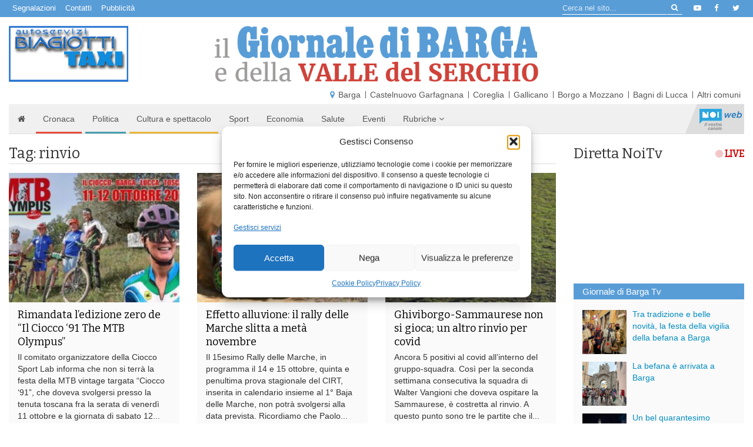

--- FILE ---
content_type: text/html; charset=UTF-8
request_url: https://www.giornaledibarga.it/tag/rinvio/
body_size: 23963
content:
<!DOCTYPE html>
<html dir="ltr" lang="it">
    <head>
        <title>rinvio - Giornale di Barga</title>
        <meta charset="utf-8">
        <meta http-equiv="X-UA-Compatible" content="IE=edge">
        <meta name="viewport" content="width=device-width, initial-scale=1.0">
        <meta name='robots' content='index, follow, max-image-preview:large, max-snippet:-1, max-video-preview:-1' />

	<!-- This site is optimized with the Yoast SEO plugin v26.7 - https://yoast.com/wordpress/plugins/seo/ -->
	<link rel="canonical" href="https://www.giornaledibarga.it/tag/rinvio/" />
	<meta property="og:locale" content="it_IT" />
	<meta property="og:type" content="article" />
	<meta property="og:title" content="rinvio - Giornale di Barga" />
	<meta property="og:url" content="https://www.giornaledibarga.it/tag/rinvio/" />
	<meta property="og:site_name" content="Giornale di Barga" />
	<meta property="og:image" content="https://www.giornaledibarga.it/wp-content/uploads/2017/09/logo-gdb.jpg" />
	<meta property="og:image:width" content="670" />
	<meta property="og:image:height" content="467" />
	<meta property="og:image:type" content="image/jpeg" />
	<meta name="twitter:card" content="summary_large_image" />
	<meta name="twitter:site" content="@giornalebarga" />
	<script type="application/ld+json" class="yoast-schema-graph">{"@context":"https://schema.org","@graph":[{"@type":"CollectionPage","@id":"https://www.giornaledibarga.it/tag/rinvio/","url":"https://www.giornaledibarga.it/tag/rinvio/","name":"rinvio - Giornale di Barga","isPartOf":{"@id":"https://www.giornaledibarga.it/#website"},"primaryImageOfPage":{"@id":"https://www.giornaledibarga.it/tag/rinvio/#primaryimage"},"image":{"@id":"https://www.giornaledibarga.it/tag/rinvio/#primaryimage"},"thumbnailUrl":"https://www.giornaledibarga.it/wp-content/uploads/2024/09/foto-MTB-CIOCCO-e1727167331569.jpg","breadcrumb":{"@id":"https://www.giornaledibarga.it/tag/rinvio/#breadcrumb"},"inLanguage":"it-IT"},{"@type":"ImageObject","inLanguage":"it-IT","@id":"https://www.giornaledibarga.it/tag/rinvio/#primaryimage","url":"https://www.giornaledibarga.it/wp-content/uploads/2024/09/foto-MTB-CIOCCO-e1727167331569.jpg","contentUrl":"https://www.giornaledibarga.it/wp-content/uploads/2024/09/foto-MTB-CIOCCO-e1727167331569.jpg","width":1129,"height":691},{"@type":"BreadcrumbList","@id":"https://www.giornaledibarga.it/tag/rinvio/#breadcrumb","itemListElement":[{"@type":"ListItem","position":1,"name":"Home","item":"https://www.giornaledibarga.it/"},{"@type":"ListItem","position":2,"name":"rinvio"}]},{"@type":"WebSite","@id":"https://www.giornaledibarga.it/#website","url":"https://www.giornaledibarga.it/","name":"Giornale di Barga","description":"Giornale di Barga","potentialAction":[{"@type":"SearchAction","target":{"@type":"EntryPoint","urlTemplate":"https://www.giornaledibarga.it/?s={search_term_string}"},"query-input":{"@type":"PropertyValueSpecification","valueRequired":true,"valueName":"search_term_string"}}],"inLanguage":"it-IT"}]}</script>
	<!-- / Yoast SEO plugin. -->


<link rel='dns-prefetch' href='//www.giornaledibarga.it' />
<link rel='dns-prefetch' href='//maxcdn.bootstrapcdn.com' />
<link rel='dns-prefetch' href='//v0.wordpress.com' />
<link rel="alternate" type="application/rss+xml" title="Giornale di Barga &raquo; rinvio Feed del tag" href="https://www.giornaledibarga.it/tag/rinvio/feed/" />
<style id='wp-img-auto-sizes-contain-inline-css' type='text/css'>
img:is([sizes=auto i],[sizes^="auto," i]){contain-intrinsic-size:3000px 1500px}
/*# sourceURL=wp-img-auto-sizes-contain-inline-css */
</style>
<style id='wp-emoji-styles-inline-css' type='text/css'>

	img.wp-smiley, img.emoji {
		display: inline !important;
		border: none !important;
		box-shadow: none !important;
		height: 1em !important;
		width: 1em !important;
		margin: 0 0.07em !important;
		vertical-align: -0.1em !important;
		background: none !important;
		padding: 0 !important;
	}
/*# sourceURL=wp-emoji-styles-inline-css */
</style>
<style id='wp-block-library-inline-css' type='text/css'>
:root{--wp-block-synced-color:#7a00df;--wp-block-synced-color--rgb:122,0,223;--wp-bound-block-color:var(--wp-block-synced-color);--wp-editor-canvas-background:#ddd;--wp-admin-theme-color:#007cba;--wp-admin-theme-color--rgb:0,124,186;--wp-admin-theme-color-darker-10:#006ba1;--wp-admin-theme-color-darker-10--rgb:0,107,160.5;--wp-admin-theme-color-darker-20:#005a87;--wp-admin-theme-color-darker-20--rgb:0,90,135;--wp-admin-border-width-focus:2px}@media (min-resolution:192dpi){:root{--wp-admin-border-width-focus:1.5px}}.wp-element-button{cursor:pointer}:root .has-very-light-gray-background-color{background-color:#eee}:root .has-very-dark-gray-background-color{background-color:#313131}:root .has-very-light-gray-color{color:#eee}:root .has-very-dark-gray-color{color:#313131}:root .has-vivid-green-cyan-to-vivid-cyan-blue-gradient-background{background:linear-gradient(135deg,#00d084,#0693e3)}:root .has-purple-crush-gradient-background{background:linear-gradient(135deg,#34e2e4,#4721fb 50%,#ab1dfe)}:root .has-hazy-dawn-gradient-background{background:linear-gradient(135deg,#faaca8,#dad0ec)}:root .has-subdued-olive-gradient-background{background:linear-gradient(135deg,#fafae1,#67a671)}:root .has-atomic-cream-gradient-background{background:linear-gradient(135deg,#fdd79a,#004a59)}:root .has-nightshade-gradient-background{background:linear-gradient(135deg,#330968,#31cdcf)}:root .has-midnight-gradient-background{background:linear-gradient(135deg,#020381,#2874fc)}:root{--wp--preset--font-size--normal:16px;--wp--preset--font-size--huge:42px}.has-regular-font-size{font-size:1em}.has-larger-font-size{font-size:2.625em}.has-normal-font-size{font-size:var(--wp--preset--font-size--normal)}.has-huge-font-size{font-size:var(--wp--preset--font-size--huge)}.has-text-align-center{text-align:center}.has-text-align-left{text-align:left}.has-text-align-right{text-align:right}.has-fit-text{white-space:nowrap!important}#end-resizable-editor-section{display:none}.aligncenter{clear:both}.items-justified-left{justify-content:flex-start}.items-justified-center{justify-content:center}.items-justified-right{justify-content:flex-end}.items-justified-space-between{justify-content:space-between}.screen-reader-text{border:0;clip-path:inset(50%);height:1px;margin:-1px;overflow:hidden;padding:0;position:absolute;width:1px;word-wrap:normal!important}.screen-reader-text:focus{background-color:#ddd;clip-path:none;color:#444;display:block;font-size:1em;height:auto;left:5px;line-height:normal;padding:15px 23px 14px;text-decoration:none;top:5px;width:auto;z-index:100000}html :where(.has-border-color){border-style:solid}html :where([style*=border-top-color]){border-top-style:solid}html :where([style*=border-right-color]){border-right-style:solid}html :where([style*=border-bottom-color]){border-bottom-style:solid}html :where([style*=border-left-color]){border-left-style:solid}html :where([style*=border-width]){border-style:solid}html :where([style*=border-top-width]){border-top-style:solid}html :where([style*=border-right-width]){border-right-style:solid}html :where([style*=border-bottom-width]){border-bottom-style:solid}html :where([style*=border-left-width]){border-left-style:solid}html :where(img[class*=wp-image-]){height:auto;max-width:100%}:where(figure){margin:0 0 1em}html :where(.is-position-sticky){--wp-admin--admin-bar--position-offset:var(--wp-admin--admin-bar--height,0px)}@media screen and (max-width:600px){html :where(.is-position-sticky){--wp-admin--admin-bar--position-offset:0px}}

/*# sourceURL=wp-block-library-inline-css */
</style><style id='global-styles-inline-css' type='text/css'>
:root{--wp--preset--aspect-ratio--square: 1;--wp--preset--aspect-ratio--4-3: 4/3;--wp--preset--aspect-ratio--3-4: 3/4;--wp--preset--aspect-ratio--3-2: 3/2;--wp--preset--aspect-ratio--2-3: 2/3;--wp--preset--aspect-ratio--16-9: 16/9;--wp--preset--aspect-ratio--9-16: 9/16;--wp--preset--color--black: #000000;--wp--preset--color--cyan-bluish-gray: #abb8c3;--wp--preset--color--white: #ffffff;--wp--preset--color--pale-pink: #f78da7;--wp--preset--color--vivid-red: #cf2e2e;--wp--preset--color--luminous-vivid-orange: #ff6900;--wp--preset--color--luminous-vivid-amber: #fcb900;--wp--preset--color--light-green-cyan: #7bdcb5;--wp--preset--color--vivid-green-cyan: #00d084;--wp--preset--color--pale-cyan-blue: #8ed1fc;--wp--preset--color--vivid-cyan-blue: #0693e3;--wp--preset--color--vivid-purple: #9b51e0;--wp--preset--gradient--vivid-cyan-blue-to-vivid-purple: linear-gradient(135deg,rgb(6,147,227) 0%,rgb(155,81,224) 100%);--wp--preset--gradient--light-green-cyan-to-vivid-green-cyan: linear-gradient(135deg,rgb(122,220,180) 0%,rgb(0,208,130) 100%);--wp--preset--gradient--luminous-vivid-amber-to-luminous-vivid-orange: linear-gradient(135deg,rgb(252,185,0) 0%,rgb(255,105,0) 100%);--wp--preset--gradient--luminous-vivid-orange-to-vivid-red: linear-gradient(135deg,rgb(255,105,0) 0%,rgb(207,46,46) 100%);--wp--preset--gradient--very-light-gray-to-cyan-bluish-gray: linear-gradient(135deg,rgb(238,238,238) 0%,rgb(169,184,195) 100%);--wp--preset--gradient--cool-to-warm-spectrum: linear-gradient(135deg,rgb(74,234,220) 0%,rgb(151,120,209) 20%,rgb(207,42,186) 40%,rgb(238,44,130) 60%,rgb(251,105,98) 80%,rgb(254,248,76) 100%);--wp--preset--gradient--blush-light-purple: linear-gradient(135deg,rgb(255,206,236) 0%,rgb(152,150,240) 100%);--wp--preset--gradient--blush-bordeaux: linear-gradient(135deg,rgb(254,205,165) 0%,rgb(254,45,45) 50%,rgb(107,0,62) 100%);--wp--preset--gradient--luminous-dusk: linear-gradient(135deg,rgb(255,203,112) 0%,rgb(199,81,192) 50%,rgb(65,88,208) 100%);--wp--preset--gradient--pale-ocean: linear-gradient(135deg,rgb(255,245,203) 0%,rgb(182,227,212) 50%,rgb(51,167,181) 100%);--wp--preset--gradient--electric-grass: linear-gradient(135deg,rgb(202,248,128) 0%,rgb(113,206,126) 100%);--wp--preset--gradient--midnight: linear-gradient(135deg,rgb(2,3,129) 0%,rgb(40,116,252) 100%);--wp--preset--font-size--small: 13px;--wp--preset--font-size--medium: 20px;--wp--preset--font-size--large: 36px;--wp--preset--font-size--x-large: 42px;--wp--preset--spacing--20: 0.44rem;--wp--preset--spacing--30: 0.67rem;--wp--preset--spacing--40: 1rem;--wp--preset--spacing--50: 1.5rem;--wp--preset--spacing--60: 2.25rem;--wp--preset--spacing--70: 3.38rem;--wp--preset--spacing--80: 5.06rem;--wp--preset--shadow--natural: 6px 6px 9px rgba(0, 0, 0, 0.2);--wp--preset--shadow--deep: 12px 12px 50px rgba(0, 0, 0, 0.4);--wp--preset--shadow--sharp: 6px 6px 0px rgba(0, 0, 0, 0.2);--wp--preset--shadow--outlined: 6px 6px 0px -3px rgb(255, 255, 255), 6px 6px rgb(0, 0, 0);--wp--preset--shadow--crisp: 6px 6px 0px rgb(0, 0, 0);}:where(.is-layout-flex){gap: 0.5em;}:where(.is-layout-grid){gap: 0.5em;}body .is-layout-flex{display: flex;}.is-layout-flex{flex-wrap: wrap;align-items: center;}.is-layout-flex > :is(*, div){margin: 0;}body .is-layout-grid{display: grid;}.is-layout-grid > :is(*, div){margin: 0;}:where(.wp-block-columns.is-layout-flex){gap: 2em;}:where(.wp-block-columns.is-layout-grid){gap: 2em;}:where(.wp-block-post-template.is-layout-flex){gap: 1.25em;}:where(.wp-block-post-template.is-layout-grid){gap: 1.25em;}.has-black-color{color: var(--wp--preset--color--black) !important;}.has-cyan-bluish-gray-color{color: var(--wp--preset--color--cyan-bluish-gray) !important;}.has-white-color{color: var(--wp--preset--color--white) !important;}.has-pale-pink-color{color: var(--wp--preset--color--pale-pink) !important;}.has-vivid-red-color{color: var(--wp--preset--color--vivid-red) !important;}.has-luminous-vivid-orange-color{color: var(--wp--preset--color--luminous-vivid-orange) !important;}.has-luminous-vivid-amber-color{color: var(--wp--preset--color--luminous-vivid-amber) !important;}.has-light-green-cyan-color{color: var(--wp--preset--color--light-green-cyan) !important;}.has-vivid-green-cyan-color{color: var(--wp--preset--color--vivid-green-cyan) !important;}.has-pale-cyan-blue-color{color: var(--wp--preset--color--pale-cyan-blue) !important;}.has-vivid-cyan-blue-color{color: var(--wp--preset--color--vivid-cyan-blue) !important;}.has-vivid-purple-color{color: var(--wp--preset--color--vivid-purple) !important;}.has-black-background-color{background-color: var(--wp--preset--color--black) !important;}.has-cyan-bluish-gray-background-color{background-color: var(--wp--preset--color--cyan-bluish-gray) !important;}.has-white-background-color{background-color: var(--wp--preset--color--white) !important;}.has-pale-pink-background-color{background-color: var(--wp--preset--color--pale-pink) !important;}.has-vivid-red-background-color{background-color: var(--wp--preset--color--vivid-red) !important;}.has-luminous-vivid-orange-background-color{background-color: var(--wp--preset--color--luminous-vivid-orange) !important;}.has-luminous-vivid-amber-background-color{background-color: var(--wp--preset--color--luminous-vivid-amber) !important;}.has-light-green-cyan-background-color{background-color: var(--wp--preset--color--light-green-cyan) !important;}.has-vivid-green-cyan-background-color{background-color: var(--wp--preset--color--vivid-green-cyan) !important;}.has-pale-cyan-blue-background-color{background-color: var(--wp--preset--color--pale-cyan-blue) !important;}.has-vivid-cyan-blue-background-color{background-color: var(--wp--preset--color--vivid-cyan-blue) !important;}.has-vivid-purple-background-color{background-color: var(--wp--preset--color--vivid-purple) !important;}.has-black-border-color{border-color: var(--wp--preset--color--black) !important;}.has-cyan-bluish-gray-border-color{border-color: var(--wp--preset--color--cyan-bluish-gray) !important;}.has-white-border-color{border-color: var(--wp--preset--color--white) !important;}.has-pale-pink-border-color{border-color: var(--wp--preset--color--pale-pink) !important;}.has-vivid-red-border-color{border-color: var(--wp--preset--color--vivid-red) !important;}.has-luminous-vivid-orange-border-color{border-color: var(--wp--preset--color--luminous-vivid-orange) !important;}.has-luminous-vivid-amber-border-color{border-color: var(--wp--preset--color--luminous-vivid-amber) !important;}.has-light-green-cyan-border-color{border-color: var(--wp--preset--color--light-green-cyan) !important;}.has-vivid-green-cyan-border-color{border-color: var(--wp--preset--color--vivid-green-cyan) !important;}.has-pale-cyan-blue-border-color{border-color: var(--wp--preset--color--pale-cyan-blue) !important;}.has-vivid-cyan-blue-border-color{border-color: var(--wp--preset--color--vivid-cyan-blue) !important;}.has-vivid-purple-border-color{border-color: var(--wp--preset--color--vivid-purple) !important;}.has-vivid-cyan-blue-to-vivid-purple-gradient-background{background: var(--wp--preset--gradient--vivid-cyan-blue-to-vivid-purple) !important;}.has-light-green-cyan-to-vivid-green-cyan-gradient-background{background: var(--wp--preset--gradient--light-green-cyan-to-vivid-green-cyan) !important;}.has-luminous-vivid-amber-to-luminous-vivid-orange-gradient-background{background: var(--wp--preset--gradient--luminous-vivid-amber-to-luminous-vivid-orange) !important;}.has-luminous-vivid-orange-to-vivid-red-gradient-background{background: var(--wp--preset--gradient--luminous-vivid-orange-to-vivid-red) !important;}.has-very-light-gray-to-cyan-bluish-gray-gradient-background{background: var(--wp--preset--gradient--very-light-gray-to-cyan-bluish-gray) !important;}.has-cool-to-warm-spectrum-gradient-background{background: var(--wp--preset--gradient--cool-to-warm-spectrum) !important;}.has-blush-light-purple-gradient-background{background: var(--wp--preset--gradient--blush-light-purple) !important;}.has-blush-bordeaux-gradient-background{background: var(--wp--preset--gradient--blush-bordeaux) !important;}.has-luminous-dusk-gradient-background{background: var(--wp--preset--gradient--luminous-dusk) !important;}.has-pale-ocean-gradient-background{background: var(--wp--preset--gradient--pale-ocean) !important;}.has-electric-grass-gradient-background{background: var(--wp--preset--gradient--electric-grass) !important;}.has-midnight-gradient-background{background: var(--wp--preset--gradient--midnight) !important;}.has-small-font-size{font-size: var(--wp--preset--font-size--small) !important;}.has-medium-font-size{font-size: var(--wp--preset--font-size--medium) !important;}.has-large-font-size{font-size: var(--wp--preset--font-size--large) !important;}.has-x-large-font-size{font-size: var(--wp--preset--font-size--x-large) !important;}
/*# sourceURL=global-styles-inline-css */
</style>

<style id='classic-theme-styles-inline-css' type='text/css'>
/*! This file is auto-generated */
.wp-block-button__link{color:#fff;background-color:#32373c;border-radius:9999px;box-shadow:none;text-decoration:none;padding:calc(.667em + 2px) calc(1.333em + 2px);font-size:1.125em}.wp-block-file__button{background:#32373c;color:#fff;text-decoration:none}
/*# sourceURL=/wp-includes/css/classic-themes.min.css */
</style>
<link rel='stylesheet' id='cmplz-general-css' href='https://www.giornaledibarga.it/wp-content/plugins/complianz-gdpr/assets/css/cookieblocker.min.css?ver=1766013594' type='text/css' media='all' />
<link rel='stylesheet' id='bootstrap-css-css' href='//maxcdn.bootstrapcdn.com/bootstrap/3.3.7/css/bootstrap.min.css' type='text/css' media='all' />
<link rel='stylesheet' id='noitv-css' href='https://www.giornaledibarga.it/wp-content/themes/noitv/css/noitv.css?ver=2.46' type='text/css' media='all' />
<link rel='stylesheet' id='print-css' href='https://www.giornaledibarga.it/wp-content/themes/noitv/css/print.css?ver=1.2' type='text/css' media='print' />
<script type="text/javascript" src="https://www.giornaledibarga.it/wp-includes/js/jquery/jquery.min.js?ver=3.7.1" id="jquery-core-js"></script>
<script type="text/javascript" src="https://www.giornaledibarga.it/wp-includes/js/jquery/jquery-migrate.min.js?ver=3.4.1" id="jquery-migrate-js"></script>
<script type="text/javascript" id="3d-flip-book-client-locale-loader-js-extra">
/* <![CDATA[ */
var FB3D_CLIENT_LOCALE = {"ajaxurl":"https://www.giornaledibarga.it/wp-admin/admin-ajax.php","dictionary":{"Table of contents":"Table of contents","Close":"Close","Bookmarks":"Bookmarks","Thumbnails":"Thumbnails","Search":"Search","Share":"Share","Facebook":"Facebook","Twitter":"Twitter","Email":"Email","Play":"Play","Previous page":"Previous page","Next page":"Next page","Zoom in":"Zoom in","Zoom out":"Zoom out","Fit view":"Fit view","Auto play":"Auto play","Full screen":"Full screen","More":"More","Smart pan":"Smart pan","Single page":"Single page","Sounds":"Sounds","Stats":"Stats","Print":"Print","Download":"Download","Goto first page":"Goto first page","Goto last page":"Goto last page"},"images":"https://www.giornaledibarga.it/wp-content/plugins/interactive-3d-flipbook-powered-physics-engine/assets/images/","jsData":{"urls":[],"posts":{"ids_mis":[],"ids":[]},"pages":[],"firstPages":[],"bookCtrlProps":[],"bookTemplates":[]},"key":"3d-flip-book","pdfJS":{"pdfJsLib":"https://www.giornaledibarga.it/wp-content/plugins/interactive-3d-flipbook-powered-physics-engine/assets/js/pdf.min.js?ver=4.3.136","pdfJsWorker":"https://www.giornaledibarga.it/wp-content/plugins/interactive-3d-flipbook-powered-physics-engine/assets/js/pdf.worker.js?ver=4.3.136","stablePdfJsLib":"https://www.giornaledibarga.it/wp-content/plugins/interactive-3d-flipbook-powered-physics-engine/assets/js/stable/pdf.min.js?ver=2.5.207","stablePdfJsWorker":"https://www.giornaledibarga.it/wp-content/plugins/interactive-3d-flipbook-powered-physics-engine/assets/js/stable/pdf.worker.js?ver=2.5.207","pdfJsCMapUrl":"https://www.giornaledibarga.it/wp-content/plugins/interactive-3d-flipbook-powered-physics-engine/assets/cmaps/"},"cacheurl":"https://www.giornaledibarga.it/wp-content/uploads/3d-flip-book/cache/","pluginsurl":"https://www.giornaledibarga.it/wp-content/plugins/","pluginurl":"https://www.giornaledibarga.it/wp-content/plugins/interactive-3d-flipbook-powered-physics-engine/","thumbnailSize":{"width":"150","height":"150"},"version":"1.16.17"};
//# sourceURL=3d-flip-book-client-locale-loader-js-extra
/* ]]> */
</script>
<script type="text/javascript" src="https://www.giornaledibarga.it/wp-content/plugins/interactive-3d-flipbook-powered-physics-engine/assets/js/client-locale-loader.js?ver=1.16.17" id="3d-flip-book-client-locale-loader-js" async="async" data-wp-strategy="async"></script>
<link rel="https://api.w.org/" href="https://www.giornaledibarga.it/wp-json/" /><link rel="alternate" title="JSON" type="application/json" href="https://www.giornaledibarga.it/wp-json/wp/v2/tags/28757" />			<style>.cmplz-hidden {
					display: none !important;
				}</style><style type="text/css">.recentcomments a{display:inline !important;padding:0 !important;margin:0 !important;}</style><script type="text/javascript" src="https://www.giornaledibarga.it/wp-content/plugins/si-captcha-for-wordpress/captcha/si_captcha.js?ver=1768888703"></script>
<!-- begin SI CAPTCHA Anti-Spam - login/register form style -->
<style type="text/css">
.si_captcha_small { width:175px; height:45px; padding-top:10px; padding-bottom:10px; }
.si_captcha_large { width:250px; height:60px; padding-top:10px; padding-bottom:10px; }
img#si_image_com { border-style:none; margin:0; padding-right:5px; float:left; }
img#si_image_reg { border-style:none; margin:0; padding-right:5px; float:left; }
img#si_image_log { border-style:none; margin:0; padding-right:5px; float:left; }
img#si_image_side_login { border-style:none; margin:0; padding-right:5px; float:left; }
img#si_image_checkout { border-style:none; margin:0; padding-right:5px; float:left; }
img#si_image_jetpack { border-style:none; margin:0; padding-right:5px; float:left; }
img#si_image_bbpress_topic { border-style:none; margin:0; padding-right:5px; float:left; }
.si_captcha_refresh { border-style:none; margin:0; vertical-align:bottom; }
div#si_captcha_input { display:block; padding-top:15px; padding-bottom:5px; }
label#si_captcha_code_label { margin:0; }
input#si_captcha_code_input { width:65px; }
p#si_captcha_code_p { clear: left; padding-top:10px; }
.si-captcha-jetpack-error { color:#DC3232; }
</style>
<!-- end SI CAPTCHA Anti-Spam - login/register form style -->
		<style type="text/css" id="wp-custom-css">
			#cmplz-manage-consent .cmplz-manage-consent {
    padding: 0 .5rem !important;
    height: 2rem !important;
    line-height: 1 !important;
}
.sponsor.widget_wsuscitegdb_widget li {
	margin-bottom: 10px;
}		</style>
		        <link rel="icon" href="/favicon.ico">
        <meta name="theme-color" content="#599dd7">

        <link href="//fonts.googleapis.com/css?family=Bitter" rel="stylesheet">
        <link rel="stylesheet" href="//maxcdn.bootstrapcdn.com/font-awesome/4.7.0/css/font-awesome.min.css">

        <!--[if lt IE 9]>
          <script src="https://oss.maxcdn.com/html5shiv/3.7.2/html5shiv.min.js"></script>
          <script src="https://oss.maxcdn.com/respond/1.4.2/respond.min.js"></script>
        <![endif]-->

        <!-- Matomo -->
        <script>
          var _paq = window._paq = window._paq || [];
          /* tracker methods like "setCustomDimension" should be called before "trackPageView" */
          _paq.push(["disableCampaignParameters"]);
          _paq.push(["disableCookies"]);
          _paq.push(['trackPageView']);
          _paq.push(['enableLinkTracking']);
          (function() {
            var u="//matomo.noitv.it/";
            _paq.push(['setTrackerUrl', u+'matomo.php']);
            _paq.push(['setSiteId', '2']);
            var d=document, g=d.createElement('script'), s=d.getElementsByTagName('script')[0];
            g.async=true; g.src=u+'matomo.js'; s.parentNode.insertBefore(g,s);
          })();
        </script>
        <noscript><p><img referrerpolicy="no-referrer-when-downgrade" src="//matomo.noitv.it/matomo.php?idsite=2&amp;rec=1" style="border:0;" alt="" /></p></noscript>
        <!-- End Matomo Code -->


    </head>

    <body data-rsssl=1 data-cmplz=2 class="archive tag tag-rinvio tag-28757 wp-theme-noitv">

        <!--[if lt IE 8]>
        <div class="alert alert-warning">
                You are using an <strong>outdated</strong> browser. Please <a href="http://browsehappy.com/">upgrade your browser</a> to improve your experience.
        </div>
        <![endif]-->
        
        <div class="bgazzurro" role="navigation" id="navtop">
            <div class="container-fluid clearfix">
                <ul id="menu-top-menu" class="list-inline list-unstyled pull-left"><li id="menu-item-294074" class="menu-item menu-item-type-post_type menu-item-object-page menu-item-294074"><a href="https://www.giornaledibarga.it/segnalazioni/">Segnalazioni</a></li>
<li id="menu-item-294079" class="menu-item menu-item-type-post_type menu-item-object-page menu-item-294079"><a href="https://www.giornaledibarga.it/contatti/">Contatti</a></li>
<li id="menu-item-294076" class="menu-item menu-item-type-post_type menu-item-object-page menu-item-294076"><a href="https://www.giornaledibarga.it/pubblicita/">Pubblicità</a></li>
</ul>                <ul class="pull-right list-unstyled list-inline" id="menu-social">
                    <li>
                        <a href="https://www.youtube.com/user/giornaledibarga" target="_blank"><i class="fa fa-youtube-play fa-fw"></i></a>
                    </li>
                    <li>
                        <a href="https://www.facebook.com/giornaledibarga/" target="_blank"><i class="fa fa-facebook fa-fw"></i></a>
                    </li>
                    <li>
                        <a href="https://twitter.com/giornalebarga" target="_blank"><i class="fa fa-twitter fa-fw"></i></a>
                    </li>
                </ul>
                
<form class="form-inline pull-right hidden-xs inputbg" role="search" method="get" action="https://www.giornaledibarga.it/">
	<div class="input-group input-group-sm">
		<input class="form-control" type="text" value="" name="s" placeholder="Cerca nel sito...">
		<span class="input-group-btn">
			<button type="submit" value="Cerca" class="btn btn-transparent"><i class="fa fa-search fa-fw"></i></button>
		</span>
	</div><!-- /input-group -->
</form>

            </div>
        </div>
        
        <div class="container-fluid">
            <div class="row">
                <div class="col-xs-6 col-sm-3">
                    <div class="banner-top" id="bn-top1"></div>
                </div>
                <div class="col-sm-6 hidden-xs">
                    <h1 id="site-title">
                        <a href="https://www.giornaledibarga.it/" title="Giornale di Barga" rel="home"><img class="img-responsive center-block" src="https://www.giornaledibarga.it/wp-content/themes/noitv/img/logo-gdb1.png" alt="Giornale di Barga" /></a>
                    </h1>
                </div>
                <div class="col-xs-6 col-sm-3">
                    <div class="banner-top rgt clearfix" id="bn-top2"></div>
                </div>
            </div>
            <div class="localita">
                <div class="row">
                    <div class="col-sm-12">
                        <div class="localbar">
                            <ul id="menu-menu-localita" class="list-unstyled list-inline"><li id="menu-item-148427" class="menu-item menu-item-type-taxonomy menu-item-object-localita menu-item-148427"><a href="https://www.giornaledibarga.it/localita/barga/">Barga</a></li>
<li id="menu-item-148428" class="menu-item menu-item-type-taxonomy menu-item-object-localita menu-item-148428"><a href="https://www.giornaledibarga.it/localita/castelnuovo-garfagnana/">Castelnuovo Garfagnana</a></li>
<li id="menu-item-148429" class="menu-item menu-item-type-taxonomy menu-item-object-localita menu-item-148429"><a href="https://www.giornaledibarga.it/localita/coreglia/">Coreglia</a></li>
<li id="menu-item-148430" class="menu-item menu-item-type-taxonomy menu-item-object-localita menu-item-148430"><a href="https://www.giornaledibarga.it/localita/gallicano/">Gallicano</a></li>
<li id="menu-item-148431" class="menu-item menu-item-type-taxonomy menu-item-object-localita menu-item-148431"><a href="https://www.giornaledibarga.it/localita/borgo-a-mozzano/">Borgo a Mozzano</a></li>
<li id="menu-item-148432" class="menu-item menu-item-type-taxonomy menu-item-object-localita menu-item-148432"><a href="https://www.giornaledibarga.it/localita/bagni-di-lucca/">Bagni di Lucca</a></li>
<li id="menu-item-148433" class="menu-item menu-item-type-taxonomy menu-item-object-localita menu-item-148433"><a href="https://www.giornaledibarga.it/localita/altri-comuni/">Altri comuni</a></li>
</ul>                        </div>
                    </div>
                </div>
            </div>
        </div>
        <div class="container-fluid">
            <nav class="navbar navbar-gdb navbar-static-top">
                <div class="container-fluid">
                    <div class="navbar-header">
                      <button type="button" class="navbar-toggle collapsed" data-toggle="collapse" data-target="#navbar">
                        <span class="icon-bar"></span>
                        <span class="icon-bar"></span>
                        <span class="icon-bar"></span>
                      </button>
                      <a class="navbar-brand visible-xs-block" href="https://www.giornaledibarga.it/"><img class="img-responsive" src="https://www.giornaledibarga.it/wp-content/themes/noitv/img/logo-gdb1.png" alt="Logo NoiTV" /></a>
                    </div>
                    <div class="collapse navbar-collapse" id="navbar">
                      <ul id="menu-menu-principale" class="nav navbar-nav"><li id="menu-item-147108" class="home menu-item menu-item-type-custom menu-item-object-custom nav-item menu-item-147108"><a title="&lt;i class=&quot;fa fa-home&quot; aria-hidden=&quot;true&quot;&gt;&lt;/i&gt;&lt;span class=&quot;visible-xs-inline&quot;&gt; Home&lt;/span&gt;" href="/"><i class="fa fa-home" aria-hidden="true"></i><span class="visible-xs-inline"> Home</span></a></li>
<li id="menu-item-147109" class="cronaca menu-item menu-item-type-taxonomy menu-item-object-category nav-item menu-item-147109"><a title="Cronaca" href="https://www.giornaledibarga.it/category/cronaca/">Cronaca</a></li>
<li id="menu-item-147113" class="politica-ed-amministrazione menu-item menu-item-type-taxonomy menu-item-object-category nav-item menu-item-147113"><a title="Politica" href="https://www.giornaledibarga.it/category/politica-ed-amministrazione/">Politica</a></li>
<li id="menu-item-147110" class="cultura menu-item menu-item-type-taxonomy menu-item-object-category nav-item menu-item-147110"><a title="Cultura e spettacolo" href="https://www.giornaledibarga.it/category/cultura/">Cultura e spettacolo</a></li>
<li id="menu-item-147115" class="sport menu-item menu-item-type-taxonomy menu-item-object-category nav-item menu-item-147115"><a title="Sport" href="https://www.giornaledibarga.it/category/sport/">Sport</a></li>
<li id="menu-item-147111" class="economia-commercio menu-item menu-item-type-taxonomy menu-item-object-category nav-item menu-item-147111"><a title="Economia" href="https://www.giornaledibarga.it/category/economia-commercio/">Economia</a></li>
<li id="menu-item-294970" class="salute-e-benessere menu-item menu-item-type-taxonomy menu-item-object-category nav-item menu-item-294970"><a title="Salute" href="https://www.giornaledibarga.it/category/salute-e-benessere/">Salute</a></li>
<li id="menu-item-147112" class="eventi menu-item menu-item-type-taxonomy menu-item-object-category nav-item menu-item-147112"><a title="Eventi" href="https://www.giornaledibarga.it/category/eventi/">Eventi</a></li>
<li id="menu-item-218422" class="menu-item menu-item-type-custom menu-item-object-custom menu-item-has-children nav-item menu-item-218422 dropdown"><a title="Rubriche" href="#" data-toggle="dropdown" class="dropdown-toggle" aria-haspopup="true">Rubriche <i class="fa fa-angle-down"></i></a>
<ul role="menu" class=" dropdown-menu">
	<li id="menu-item-294800" class="menu-item menu-item-type-taxonomy menu-item-object-category menu-item-294800"><a title="A quattro zampe" href="https://www.giornaledibarga.it/category/rubriche/a-quattro-zampe/">A quattro zampe</a></li>
	<li id="menu-item-294790" class="menu-item menu-item-type-taxonomy menu-item-object-category menu-item-294790"><a title="Ambiente" href="https://www.giornaledibarga.it/category/rubriche/ambiente/">Ambiente</a></li>
	<li id="menu-item-294788" class="menu-item menu-item-type-taxonomy menu-item-object-category menu-item-294788"><a title="Edizioni Speciali" href="https://www.giornaledibarga.it/category/rubriche/edizioni-speciali/">Edizioni Speciali</a></li>
	<li id="menu-item-294795" class="menu-item menu-item-type-taxonomy menu-item-object-category menu-item-294795"><a title="Emma Morton Fan Club" href="https://www.giornaledibarga.it/category/rubriche/emma-morton-fan-club/">Emma Morton Fan Club</a></li>
	<li id="menu-item-294789" class="menu-item menu-item-type-taxonomy menu-item-object-category menu-item-294789"><a title="Il Puntaspilli" href="https://www.giornaledibarga.it/category/rubriche/il-puntaspilli/">Il Puntaspilli</a></li>
	<li id="menu-item-294797" class="menu-item menu-item-type-taxonomy menu-item-object-category menu-item-294797"><a title="In ricordo di Bruno Sereni" href="https://www.giornaledibarga.it/category/rubriche/in-ricordo-di-bruno-sereni/">In ricordo di Bruno Sereni</a></li>
	<li id="menu-item-294794" class="menu-item menu-item-type-taxonomy menu-item-object-category menu-item-294794"><a title="La guerra a Barga" href="https://www.giornaledibarga.it/category/rubriche/la-guerra-a-barga/">La guerra a Barga</a></li>
	<li id="menu-item-294792" class="menu-item menu-item-type-taxonomy menu-item-object-category menu-item-294792"><a title="La pagina dei Lettori" href="https://www.giornaledibarga.it/category/cronaca/la-pagina-dei-lettori/">La pagina dei Lettori</a></li>
	<li id="menu-item-294791" class="menu-item menu-item-type-taxonomy menu-item-object-category menu-item-294791"><a title="La tradizione del Presepe" href="https://www.giornaledibarga.it/category/rubriche/la-tradizione-del-presepe/">La tradizione del Presepe</a></li>
	<li id="menu-item-294801" class="menu-item menu-item-type-taxonomy menu-item-object-category menu-item-294801"><a title="Living" href="https://www.giornaledibarga.it/category/rubriche/living/">Living</a></li>
	<li id="menu-item-294804" class="menu-item menu-item-type-taxonomy menu-item-object-category menu-item-294804"><a title="My tastes from Tuscany" href="https://www.giornaledibarga.it/category/rubriche/my-tastes-from-tuscany/">My tastes from Tuscany</a></li>
	<li id="menu-item-294799" class="menu-item menu-item-type-taxonomy menu-item-object-category menu-item-294799"><a title="Notizie parrocchiali" href="https://www.giornaledibarga.it/category/rubriche/notizie-parrocchiali/">Notizie parrocchiali</a></li>
	<li id="menu-item-294796" class="menu-item menu-item-type-taxonomy menu-item-object-category menu-item-294796"><a title="Pari e Dispari" href="https://www.giornaledibarga.it/category/rubriche/pari-e-dispari/">Pari e Dispari</a></li>
	<li id="menu-item-294793" class="menu-item menu-item-type-taxonomy menu-item-object-category menu-item-294793"><a title="Parliamone..." href="https://www.giornaledibarga.it/category/rubriche/parliamone/">Parliamone&#8230;</a></li>
	<li id="menu-item-294802" class="menu-item menu-item-type-taxonomy menu-item-object-category menu-item-294802"><a title="Scuola" href="https://www.giornaledibarga.it/category/rubriche/scuola/">Scuola</a></li>
	<li id="menu-item-294798" class="menu-item menu-item-type-taxonomy menu-item-object-category menu-item-294798"><a title="Storia" href="https://www.giornaledibarga.it/category/rubriche/storia/">Storia</a></li>
	<li id="menu-item-294803" class="menu-item menu-item-type-taxonomy menu-item-object-category menu-item-294803"><a title="Volontariato" href="https://www.giornaledibarga.it/category/rubriche/volontariato/">Volontariato</a></li>
</ul>
</li>
</ul>                        <form class="navbar-form clearfix visible-xs-block" role="search" method="get" action="https://www.giornaledibarga.it/">
	<div class="input-group input-group-sm">
		<input class="form-control" type="text" value="" name="s" placeholder="Cerca nel sito...">
		<span class="input-group-btn">
			<button type="submit" value="Cerca" class="btn btn-default"><i class="fa fa-search fa-fw"></i></button>
		</span>
	</div><!-- /input-group -->
</form>
                        <ul id="menu-menu-navbar-destra" class="nav navbar-nav navbar-right"><li id="menu-item-147132" class="logo-ntv menu-item menu-item-type-custom menu-item-object-custom nav-item menu-item-147132"><a title="NoiTV" href="http://www.noitv.it/">NoiTV</a></li>
</ul>                    </div><!-- /.navbar-collapse -->
                </div><!-- /.container -->
            </nav>
        </div><!-- /.container -->
        
<div class="container-fluid main">
  <div class="row">
    
    <div class="col-sm-8 col-md-9">
      <div id="content" role="main">
        <h2 class="underline">Tag: rinvio</h2>
                <div class="grid row">
    
        <div class="newsblock grid-item grid-3x col-sm-6 col-md-4 news">
            <div class="grid-item-content clearfix">
                                <a class="figure" href="https://www.giornaledibarga.it/2024/09/rimandata-ledizione-zero-de-il-ciocco-91-the-mtb-olympus-405096/" style="background-image: url(https://www.giornaledibarga.it/wp-content/uploads/2024/09/foto-MTB-CIOCCO-e1727167331569-300x184.jpg);"></a>
                <div class="extrainfo">
                    <p class="mb0 mt10 small text-muted clearfix">
                        <time datetime="2024-09-24"><i class="fa fa-clock-o"></i> 24 Settembre 2024</time><span> - </span><a href="https://www.giornaledibarga.it/2024/09/rimandata-ledizione-zero-de-il-ciocco-91-the-mtb-olympus-405096/#respond"><i class="fa fa-comments-o"></i></a>                                                    <span class="pull-right">di <em>Redazione</em> <a href="https://www.giornaledibarga.it/2024/09/rimandata-ledizione-zero-de-il-ciocco-91-the-mtb-olympus-405096/"><i class="fa fa-chevron-right fa-fw"></i></a></span>
                                            </p>
                </div>
                <div class="newscontent">
                    <h3><a href="https://www.giornaledibarga.it/2024/09/rimandata-ledizione-zero-de-il-ciocco-91-the-mtb-olympus-405096/" class="dot dot-">Rimandata l’edizione zero de “Il Ciocco ‘91 The MTB Olympus”</a></h3>
                                        <p class="abstract">
                        Il comitato organizzatore della Ciocco Sport Lab informa che non si terrà la festa della MTB vintage targata “Ciocco ‘91”, che doveva svolgersi presso la tenuta toscana fra la serata di venerdì 11 ottobre e la giornata di sabato 12 per celebrare il fascino della mountain bike pre-anni 2000 e rivivere le emozioni del Campionato del Mondo ospitato nel 1991. Appuntamento con “Il Ciocco ‘91 The MTB Olympus” rimandato a data da destinarsi.                    </p>
                                    </div>
            </div>
        </div>
        
    
        <div class="newsblock grid-item grid-3x col-sm-6 col-md-4 news">
            <div class="grid-item-content clearfix">
                                <a class="figure" href="https://www.giornaledibarga.it/2022/09/effetto-alluvione-il-rally-delle-marche-slitta-a-meta-novembre-373030/" style="background-image: url(https://www.giornaledibarga.it/wp-content/uploads/2022/09/foto-RALLY-300x167.jpg);"></a>
                <div class="extrainfo">
                    <p class="mb0 mt10 small text-muted clearfix">
                        <time datetime="2022-09-27"><i class="fa fa-clock-o"></i> 27 Settembre 2022</time><span> - </span><a href="https://www.giornaledibarga.it/2022/09/effetto-alluvione-il-rally-delle-marche-slitta-a-meta-novembre-373030/#respond"><i class="fa fa-comments-o"></i></a>                                                    <span class="pull-right">di <em>Redazione</em> <a href="https://www.giornaledibarga.it/2022/09/effetto-alluvione-il-rally-delle-marche-slitta-a-meta-novembre-373030/"><i class="fa fa-chevron-right fa-fw"></i></a></span>
                                            </p>
                </div>
                <div class="newscontent">
                    <h3><a href="https://www.giornaledibarga.it/2022/09/effetto-alluvione-il-rally-delle-marche-slitta-a-meta-novembre-373030/" class="dot dot-">Effetto alluvione: il rally delle Marche slitta a metà novembre</a></h3>
                                        <p class="abstract">
                        Il 15esimo Rally delle Marche, in programma il 14 e 15 ottobre, quinta e penultima prova stagionale del CIRT, inserita in calendario insieme al 1° Baja delle Marche, non potrà svolgersi alla data prevista. Ricordiamo che Paolo Andreucci guida saldamente la classifica del campionato. Prs Group e la Federazione stanno cercando di individuare una nuova data, a metà novembre, per assicurare al campionato su terra la sua regolare continuità. La decisione si è resa necessaria a causa delle notevoli difficoltà create sul territorio marchigiano dalle recenti alluvioni, le quali hanno portato forti criticità e problemi di sicurezza anche nei luoghi dove è prevista la gara.                    </p>
                                    </div>
            </div>
        </div>
        
    
        <div class="newsblock grid-item grid-3x col-sm-6 col-md-4 news">
            <div class="grid-item-content clearfix">
                                <a class="figure" href="https://www.giornaledibarga.it/2022/03/ghiviborgo-sammaurese-non-si-gioca-un-altro-rinvio-per-covid-364101/" style="background-image: url(https://www.giornaledibarga.it/wp-content/uploads/2022/03/GHIVIBORGO-300x199.jpg);"></a>
                <div class="extrainfo">
                    <p class="mb0 mt10 small text-muted clearfix">
                        <time datetime="2022-03-05"><i class="fa fa-clock-o"></i> 5 Marzo 2022</time><span> - </span><a href="https://www.giornaledibarga.it/2022/03/ghiviborgo-sammaurese-non-si-gioca-un-altro-rinvio-per-covid-364101/#respond"><i class="fa fa-comments-o"></i></a>                                                    <span class="pull-right">di <em>Redazione</em> <a href="https://www.giornaledibarga.it/2022/03/ghiviborgo-sammaurese-non-si-gioca-un-altro-rinvio-per-covid-364101/"><i class="fa fa-chevron-right fa-fw"></i></a></span>
                                            </p>
                </div>
                <div class="newscontent">
                    <h3><a href="https://www.giornaledibarga.it/2022/03/ghiviborgo-sammaurese-non-si-gioca-un-altro-rinvio-per-covid-364101/" class="dot dot-">Ghiviborgo-Sammaurese non si gioca; un altro rinvio per covid</a></h3>
                                        <p class="abstract">
                        Ancora 5 positivi al covid all&#8217;interno del gruppo-squadra. Così per la seconda settimana consecutiva la squadra di Walter Vangioni che doveva ospitare la Sammaurese, è costretta al rinvio. A questo punto sono tre le partite che il Ghiviborgo deve recuperare. Si giocheranno invece regolarmente in serie  D le gare della 27esima giornata tra cui Alcione Milano-Real Forte Q. e Seravezza-Tritium.                    </p>
                                    </div>
            </div>
        </div>
        
    
        <div class="newsblock grid-item grid-3x col-sm-6 col-md-4 news">
            <div class="grid-item-content clearfix">
                                <a class="figure" href="https://www.giornaledibarga.it/2022/02/rinviata-causa-covid-19-la-partita-progresso-ghiviborgo-363828/" style="background-image: url(https://www.giornaledibarga.it/wp-content/uploads/2022/02/GHIVIBORGO-300x169.jpg);"></a>
                <div class="extrainfo">
                    <p class="mb0 mt10 small text-muted clearfix">
                        <time datetime="2022-02-26"><i class="fa fa-clock-o"></i> 26 Febbraio 2022</time><span> - </span><a href="https://www.giornaledibarga.it/2022/02/rinviata-causa-covid-19-la-partita-progresso-ghiviborgo-363828/#respond"><i class="fa fa-comments-o"></i></a>                                                    <span class="pull-right">di <em>Redazione</em> <a href="https://www.giornaledibarga.it/2022/02/rinviata-causa-covid-19-la-partita-progresso-ghiviborgo-363828/"><i class="fa fa-chevron-right fa-fw"></i></a></span>
                                            </p>
                </div>
                <div class="newscontent">
                    <h3><a href="https://www.giornaledibarga.it/2022/02/rinviata-causa-covid-19-la-partita-progresso-ghiviborgo-363828/" class="dot dot-">Rinviata causa covid-19 la partita Progresso-Ghiviborgo</a></h3>
                                        <p class="abstract">
                        Alcuni casi di covid nel gruppo-squadra hanno indotto il Ghiviborgo a chiedere il rinvio della partita che avrebbe dovuto giocare domenica (ore 14,30) sul campo del Progresso. Il Ghiviborgo deve recuperare anche la gara interna con il Lentigione calendarizzata al 20 marzo. A questo punto il prossimo impegno del Ghiviborgo diventa la gara interna di domenica 6 marzo al Carraia contro la Sammaurese.                    </p>
                                    </div>
            </div>
        </div>
        
    
        <div class="newsblock grid-item grid-3x col-sm-6 col-md-4 news">
            <div class="grid-item-content clearfix">
                                <a class="figure" href="https://www.giornaledibarga.it/2022/01/covid-al-lentigione-rinviate-le-sfide-con-seravezza-e-ghiviborgo-362622/" style="background-image: url(https://www.giornaledibarga.it/wp-content/uploads/2022/01/SERIE-D-6-300x169.jpg);"></a>
                <div class="extrainfo">
                    <p class="mb0 mt10 small text-muted clearfix">
                        <time datetime="2022-01-28"><i class="fa fa-clock-o"></i> 28 Gennaio 2022</time><span> - </span><a href="https://www.giornaledibarga.it/2022/01/covid-al-lentigione-rinviate-le-sfide-con-seravezza-e-ghiviborgo-362622/#respond"><i class="fa fa-comments-o"></i></a>                                                    <span class="pull-right">di <em>Redazione</em> <a href="https://www.giornaledibarga.it/2022/01/covid-al-lentigione-rinviate-le-sfide-con-seravezza-e-ghiviborgo-362622/"><i class="fa fa-chevron-right fa-fw"></i></a></span>
                                            </p>
                </div>
                <div class="newscontent">
                    <h3><a href="https://www.giornaledibarga.it/2022/01/covid-al-lentigione-rinviate-le-sfide-con-seravezza-e-ghiviborgo-362622/" class="dot dot-">Covid al Lentigione; rinviate le sfide con Seravezza e Ghiviborgo</a></h3>
                                        <p class="abstract">
                        Il covid non molla la presa sul campionato di serie D. Alcuni casi accertati nel gruppo-squadra del Lentigione comporta il rinvio della partita tra gli emiliani e il Seravezza che doveva giocarsi domenica prossima (ore 14,30) alla Immergas Green Arena. Ciò comporta il rinvio anche della successiva gara dei parmensi che avrebbero dovuto giocare mercoledì 2 febbraio sul campo del Ghiviborgo. Tra le gare della 20esima giornata (prima di ritorno) era già stata rinviata Sammaurese-Ghiviborgo.                    </p>
                                    </div>
            </div>
        </div>
        
    
        <div class="newsblock grid-item grid-3x col-sm-6 col-md-4 news">
            <div class="grid-item-content clearfix">
                                <a class="figure" href="https://www.giornaledibarga.it/2021/12/real-forte-corsaro-seravezza-ko-il-ghiviborgo-non-gioca-360561/" style="background-image: url(https://www.giornaledibarga.it/wp-content/uploads/2021/12/stagione-difficile-pari-ghivi-re-1-300x169.jpg);"></a>
                <div class="extrainfo">
                    <p class="mb0 mt10 small text-muted clearfix">
                        <time datetime="2021-12-08"><i class="fa fa-clock-o"></i> 8 Dicembre 2021</time><span> - </span><a href="https://www.giornaledibarga.it/2021/12/real-forte-corsaro-seravezza-ko-il-ghiviborgo-non-gioca-360561/#respond"><i class="fa fa-comments-o"></i></a>                                                    <span class="pull-right">di <em>Redazione</em> <a href="https://www.giornaledibarga.it/2021/12/real-forte-corsaro-seravezza-ko-il-ghiviborgo-non-gioca-360561/"><i class="fa fa-chevron-right fa-fw"></i></a></span>
                                            </p>
                </div>
                <div class="newscontent">
                    <h3><a href="https://www.giornaledibarga.it/2021/12/real-forte-corsaro-seravezza-ko-il-ghiviborgo-non-gioca-360561/" class="dot dot-">Real Forte corsaro, Seravezza ko; il Ghiviborgo non gioca</a></h3>
                                        <p class="abstract">
                        Turno infrasettimanale in serie D con la disputa della 15esima giornata. Rinviata a causa del maltempo Ghiviborgo-Rimini che doveva disputarsi allo stadio delle Terme di Bagni di Lucca. In campo invece Real Forte a Forlì e Seravezza in casa con l&#8217;Alcione Milano. FORLI&#8217; &#8211; REAL FORTE Q. 0-2 (16&#8242; Pegollo; 65&#8242; Islamaj) &nbsp; GHIVIBORGO &#8211; RIMINI rinv. &nbsp; SERAVEZZA &#8211; ALCIONE 0-1 (80&#8242; Manuzzi) &nbsp; &nbsp;                    </p>
                                    </div>
            </div>
        </div>
        
    
        <div class="newsblock grid-item grid-3x col-sm-6 col-md-4 news">
            <div class="grid-item-content clearfix">
                                <a class="figure" href="https://www.giornaledibarga.it/2021/04/ancora-covid-in-d-rinviata-bagnolese-ghiviborgo-349970/" style="background-image: url(https://www.giornaledibarga.it/wp-content/uploads/2021/04/GHIVIBORGO-300x225.jpg);"></a>
                <div class="extrainfo">
                    <p class="mb0 mt10 small text-muted clearfix">
                        <time datetime="2021-04-06"><i class="fa fa-clock-o"></i> 6 Aprile 2021</time><span> - </span><a href="https://www.giornaledibarga.it/2021/04/ancora-covid-in-d-rinviata-bagnolese-ghiviborgo-349970/#comments"><i class="fa fa-comments-o"></i> 1</a>                                                    <span class="pull-right">di <em>Redazione</em> <a href="https://www.giornaledibarga.it/2021/04/ancora-covid-in-d-rinviata-bagnolese-ghiviborgo-349970/"><i class="fa fa-chevron-right fa-fw"></i></a></span>
                                            </p>
                </div>
                <div class="newscontent">
                    <h3><a href="https://www.giornaledibarga.it/2021/04/ancora-covid-in-d-rinviata-bagnolese-ghiviborgo-349970/" class="dot dot-">Ancora covid in D: rinviata Bagnolese-Ghiviborgo</a></h3>
                                        <p class="abstract">
                        La notizia è giunta martedì pomeriggio e riguarda un nuovi rinvio a causa del cocid-19. Non si giocherà infatti domenica prossima (ore 15) la partita Bagnolese-Ghiviborgo a causa di alcuni casi che hanno colpito la squadra emiliana. Diventano così due le gare da recuperare per la formazione del Ghiviborgo reduce dalla bruciante sconfitta interna (0-1) nel turno prepasquale con la Marignanese.                    </p>
                                    </div>
            </div>
        </div>
        
    
        <div class="newsblock grid-item grid-3x col-sm-6 col-md-4 news">
            <div class="grid-item-content clearfix">
                                <a class="figure" href="https://www.giornaledibarga.it/2021/02/correggese-ghiviborgo-resta-in-dubbio-ma-si-dovrebbe-giocare-347986/" style="background-image: url(https://www.giornaledibarga.it/wp-content/uploads/2021/02/un-grande-ghiviborgo-schianta-il-300x169.jpg);"></a>
                <div class="extrainfo">
                    <p class="mb0 mt10 small text-muted clearfix">
                        <time datetime="2021-02-10"><i class="fa fa-clock-o"></i> 10 Febbraio 2021</time><span> - </span><a href="https://www.giornaledibarga.it/2021/02/correggese-ghiviborgo-resta-in-dubbio-ma-si-dovrebbe-giocare-347986/#respond"><i class="fa fa-comments-o"></i></a>                                                    <span class="pull-right">di <em>Redazione</em> <a href="https://www.giornaledibarga.it/2021/02/correggese-ghiviborgo-resta-in-dubbio-ma-si-dovrebbe-giocare-347986/"><i class="fa fa-chevron-right fa-fw"></i></a></span>
                                            </p>
                </div>
                <div class="newscontent">
                    <h3><a href="https://www.giornaledibarga.it/2021/02/correggese-ghiviborgo-resta-in-dubbio-ma-si-dovrebbe-giocare-347986/" class="dot dot-">Correggese-Ghiviborgo resta in dubbio, ma si dovrebbe giocare</a></h3>
                                        <p class="abstract">
                        Resta in dubbio la disputa della partita Correggese-Ghiviborgo in programma domenica prossima (ore 14,30) per la 17esima giornata, ultima del girone di andata. Ciò a causa di alcuni casi di covid-19 che avevano colpito la squadra emiliana. Tra l&#8217;altro proprio per questo motivo domenica scorsa la Correggese non era scesa in campo al Necchi-Balloni di forte dei Marmi nella gara che doveva opporla al Real Forte di Christian Amoroso. Tutto dipenderà dall&#8217;esito dei tamponi cui la Correggese si sottoporrà nelle prossime ore. Intanto la compagine emiliana si è rinforzata in attacco con l&#8217;ingaggio dalla Sanremese del 24enne attaccante liberiano Cherif Diallo. Altra partite la cui disputa è in bilico sono Sammaurese-Lentigione e Corticella-Mezzolara. Certo che sarebbe un peccato per il Ghiviborgo che con l&#8217;avvento di Simone Venturi in panchina pare aver ritrovato d&#8217;incanto gioco e convinzione per risalire la classifica che vede i biancorossoazzurri ancora in cattive acque.                    </p>
                                    </div>
            </div>
        </div>
        
    
        <div class="newsblock grid-item grid-3x col-sm-6 col-md-4 news">
            <div class="grid-item-content clearfix">
                                <a class="figure" href="https://www.giornaledibarga.it/2020/10/ghiviborgo-rinviata-la-partita-con-il-prato-per-il-possobile-contagio-di-un-tesserato-343051/" style="background-image: url(https://www.giornaledibarga.it/wp-content/uploads/2019/07/GHIVIBORGO-logo.jpg);"></a>
                <div class="extrainfo">
                    <p class="mb0 mt10 small text-muted clearfix">
                        <time datetime="2020-10-24"><i class="fa fa-clock-o"></i> 24 Ottobre 2020</time><span> - </span><a href="https://www.giornaledibarga.it/2020/10/ghiviborgo-rinviata-la-partita-con-il-prato-per-il-possobile-contagio-di-un-tesserato-343051/#respond"><i class="fa fa-comments-o"></i></a>                                                    <span class="pull-right">di <em>Redazione</em> <a href="https://www.giornaledibarga.it/2020/10/ghiviborgo-rinviata-la-partita-con-il-prato-per-il-possobile-contagio-di-un-tesserato-343051/"><i class="fa fa-chevron-right fa-fw"></i></a></span>
                                            </p>
                </div>
                <div class="newscontent">
                    <h3><a href="https://www.giornaledibarga.it/2020/10/ghiviborgo-rinviata-la-partita-con-il-prato-per-il-possobile-contagio-di-un-tesserato-343051/" class="dot dot-">Ghiviborgo, rinviata la partita con il Prato, per il possobile contagio di un tesserato</a></h3>
                                        <p class="abstract">
                        BAGNI DI LUCCA . A seguito di una richiesta avanzata dal GhiviBorgo alla Lega nazionale calcio dilettanti, la stessa Lega ha comunicato il rinvio della partita di domenica 25 ottobre con il Prato, quinta gara del campionato di Serie D. Anche questa volta, al fine di contenere la diffusione del virus per un presunto contagio indiretto di un proprio tesserato, il Ghiviborgo ha sospeso gli allenamenti e richiesto il rinvio della partita in attesa delle decisioni delle autorità sanitarie e dell’esito del  tampone effettuato sullo stesso. La partita sarà recuperata il 4 novembre. “Vogliamo riconoscere pubblicamente l’efficienza e il funzionamento delle autorità preposte al contrasto del Covid 19 –scrive la direzione del Ghiviborgo &#8211; dalla direzione della scuola,  alle strutture sanitarie dell’asl locale e regionale  per il loro tempestivo rintracciamento sociale in questo momento di stress del sistema  e  di straordinari  impegni personali in questa strenua lotta contro un male invisibile”. Grazie di cuore a tutti.&#8221;                    </p>
                                    </div>
            </div>
        </div>
        
    
        <div class="newsblock grid-item grid-3x col-sm-6 col-md-4 news">
            <div class="grid-item-content clearfix">
                                <a class="figure" href="https://www.giornaledibarga.it/2020/05/nuovo-rinvio-per-il-rally-il-ciocco-335703/" style="background-image: url(https://www.giornaledibarga.it/wp-content/uploads/2020/03/CIOCCO-RALLY-300x121.jpg);"></a>
                <div class="extrainfo">
                    <p class="mb0 mt10 small text-muted clearfix">
                        <time datetime="2020-05-15"><i class="fa fa-clock-o"></i> 15 Maggio 2020</time><span> - </span><a href="https://www.giornaledibarga.it/2020/05/nuovo-rinvio-per-il-rally-il-ciocco-335703/#respond"><i class="fa fa-comments-o"></i></a>                                                    <span class="pull-right">di <em>Redazione</em> <a href="https://www.giornaledibarga.it/2020/05/nuovo-rinvio-per-il-rally-il-ciocco-335703/"><i class="fa fa-chevron-right fa-fw"></i></a></span>
                                            </p>
                </div>
                <div class="newscontent">
                    <h3><a href="https://www.giornaledibarga.it/2020/05/nuovo-rinvio-per-il-rally-il-ciocco-335703/" class="dot dot-">Nuovo rinvio per il rally Il Ciocco</a></h3>
                                        <p class="abstract">
                        IL CIOCCO.- E’ stato deciso, di concerto con la Direzione per lo Sport Automobilistico dell’Automobile Club d’Italia (ACI), un nuovo rinvio, per il momento a data da destinarsi, per la effettuazione del 43° rally Il Ciocco e Valle del Serchio (previsto, ad oggi, per il 19 e 20 giugno), in ossequio alle disposizioni governative in tema di contenimento e gestione della emergenza epidemiologica da Covid-19 e soprattutto in attesa di normative e regole più definite per lo svolgimento delle corse su strada. Si lavora, quindi, per stabilire la nuova data in cui Organization Sport Events metterà in scena l’atteso evento rallystico, data che verrà decisa anche in base a una parziale riorganizzazione del calendario delle più importanti serie nazionali, con in testa il C.I.R. 2020. Il programma ed il percorso di gara saranno oggetto di importanti modifiche e variazioni, che saranno comunicate, insieme alla nuova data di effettuazione, in tempi brevi.                      </p>
                                    </div>
            </div>
        </div>
        
    
        <div class="newsblock grid-item grid-3x col-sm-6 col-md-4 news">
            <div class="grid-item-content clearfix">
                                <a class="figure" href="https://www.giornaledibarga.it/2019/01/hells-gate-gara-rinviata-315191/" style="background-image: url(https://www.giornaledibarga.it/wp-content/uploads/2017/09/hells_gate_66471-300x200.jpg);"></a>
                <div class="extrainfo">
                    <p class="mb0 mt10 small text-muted clearfix">
                        <time datetime="2019-01-21"><i class="fa fa-clock-o"></i> 21 Gennaio 2019</time><span> - </span><a href="https://www.giornaledibarga.it/2019/01/hells-gate-gara-rinviata-315191/#respond"><i class="fa fa-comments-o"></i></a>                                                    <span class="pull-right">di <em>Redazione</em> <a href="https://www.giornaledibarga.it/2019/01/hells-gate-gara-rinviata-315191/"><i class="fa fa-chevron-right fa-fw"></i></a></span>
                                            </p>
                </div>
                <div class="newscontent">
                    <h3><a href="https://www.giornaledibarga.it/2019/01/hells-gate-gara-rinviata-315191/" class="dot dot-">Hell&#8217;s Gate, gara rinviata</a></h3>
                                        <p class="abstract">
                        Doveva svolgersi il 15 e 16 febbraio prossimo, ma l&#8217;organizzazione ha deciso per un rinvio. Ecco il comunicato: &#8220;Ci dobbiamo fermare. Il programma di HellsGate 2019 deve subire una traslazione nel tempo per dar modo alle forze in campo di completare il loro lavoro. Come sapete HellsGate aveva deciso di tornare alla configurazione originale della sua formula e, soprattutto, del tracciato di Gara. Aveva deciso, e resta di questa idea, che sarebbe stata la natura della Montagna e de Il Ciocco, bellissima e terribile, a dare la sua chiara impronta all’Evento agonistico. Esattamente com’era stato sin dalle prime edizioni, e come era negli anni successivi di crescita del suo successo come Prova di riferimento del Pianeta Extreme Enduro, pur mantenendo la sua linea evolutiva tesa a offrire maggiore spettacolo nell’evento e alla Festa del Fuoristrada che HellsGate rappresenta agli occhi del plebiscito di appassionati che conta. HellsGate era diventata una Gara mista, con una ridotta parte “naturale” e un’importante area&hellip;                    </p>
                                    </div>
            </div>
        </div>
        
    </div>

        <div class="fascia-banner row" id="bn-ln"></div>
      </div><!-- /#content -->
    </div>
    
    <div class="col-sm-4 col-md-3" id="sidebar" role="navigation">
      <aside class="sidebar">
  <section class="widget_text custom_html-3 widget_custom_html"><h3>Diretta NoiTv</h3><div class="textwidget custom-html-widget"><div style="padding: 56.25% 0 0 0; position: relative;"><iframe style="position: absolute; top: 0; left: 0; width: 100%; height: 100%;" src="https://player.restream.io/?token=2f048c14b27d49d291bdd84c991ad032&amp;vwrs=1" frameborder="0" allowfullscreen="allowfullscreen"></iframe></div></div></section><section class="gdbtv_widget-2 widget_gdbtv_widget"><h3>Giornale di Barga Tv</h3><div class="inner"><ul class="list-unstyled list-gdbtv"><li class="clearfix"><a class="gdbtvlink" target="_blank" href="https://www.giornaledibarga.it/2026/01/tra-tradizione-e-belle-novita-la-festa-della-vigilia-della-befana-a-barga-426296/"><img width="150" height="150" src="https://www.giornaledibarga.it/wp-content/uploads/2026/01/aperitivo-e-rassegna-della-befana-105-di-188-150x150.jpg" class="pull-left wp-post-image" alt="" decoding="async" loading="lazy" data-attachment-id="426319" data-permalink="https://www.giornaledibarga.it/2026/01/tra-tradizione-e-belle-novita-la-festa-della-vigilia-della-befana-a-barga-426296/aperitivo-e-rassegna-della-befana-105-di-188/" data-orig-file="https://www.giornaledibarga.it/wp-content/uploads/2026/01/aperitivo-e-rassegna-della-befana-105-di-188.jpg" data-orig-size="670,503" data-comments-opened="0" data-image-meta="{&quot;aperture&quot;:&quot;0&quot;,&quot;credit&quot;:&quot;&quot;,&quot;camera&quot;:&quot;&quot;,&quot;caption&quot;:&quot;&quot;,&quot;created_timestamp&quot;:&quot;0&quot;,&quot;copyright&quot;:&quot;&quot;,&quot;focal_length&quot;:&quot;0&quot;,&quot;iso&quot;:&quot;0&quot;,&quot;shutter_speed&quot;:&quot;0&quot;,&quot;title&quot;:&quot;&quot;,&quot;orientation&quot;:&quot;0&quot;}" data-image-title="aperitivo e rassegna della befana (105 di 188)" data-image-description="" data-image-caption="" data-medium-file="https://www.giornaledibarga.it/wp-content/uploads/2026/01/aperitivo-e-rassegna-della-befana-105-di-188-300x225.jpg" data-large-file="https://www.giornaledibarga.it/wp-content/uploads/2026/01/aperitivo-e-rassegna-della-befana-105-di-188.jpg" /> Tra tradizione e belle novità, la festa della vigilia della befana a Barga</a></li><li class="clearfix"><a class="gdbtvlink" target="_blank" href="https://www.giornaledibarga.it/2026/01/la-befana-e-arrivata-a-barga-426257/"><img width="150" height="150" src="https://www.giornaledibarga.it/wp-content/uploads/2026/01/befana-2026-80-di-146-150x150.jpg" class="pull-left wp-post-image" alt="" decoding="async" loading="lazy" data-attachment-id="426258" data-permalink="https://www.giornaledibarga.it/2026/01/la-befana-e-arrivata-a-barga-426257/befana-2026-80-di-146/" data-orig-file="https://www.giornaledibarga.it/wp-content/uploads/2026/01/befana-2026-80-di-146.jpg" data-orig-size="503,670" data-comments-opened="0" data-image-meta="{&quot;aperture&quot;:&quot;0&quot;,&quot;credit&quot;:&quot;&quot;,&quot;camera&quot;:&quot;&quot;,&quot;caption&quot;:&quot;&quot;,&quot;created_timestamp&quot;:&quot;0&quot;,&quot;copyright&quot;:&quot;&quot;,&quot;focal_length&quot;:&quot;0&quot;,&quot;iso&quot;:&quot;0&quot;,&quot;shutter_speed&quot;:&quot;0&quot;,&quot;title&quot;:&quot;&quot;,&quot;orientation&quot;:&quot;0&quot;}" data-image-title="befana 2026 (80 di 146)" data-image-description="" data-image-caption="" data-medium-file="https://www.giornaledibarga.it/wp-content/uploads/2026/01/befana-2026-80-di-146-225x300.jpg" data-large-file="https://www.giornaledibarga.it/wp-content/uploads/2026/01/befana-2026-80-di-146.jpg" /> La befana è arrivata a Barga</a></li><li class="clearfix"><a class="gdbtvlink" target="_blank" href="https://www.giornaledibarga.it/2025/12/un-bel-quarantesimo-compleanno-per-il-presepe-vivente-di-barga-425835/"><img width="150" height="150" src="https://www.giornaledibarga.it/wp-content/uploads/2025/12/presepe-vivente-2025-76-di-223-150x150.jpg" class="pull-left wp-post-image" alt="" decoding="async" loading="lazy" data-attachment-id="425836" data-permalink="https://www.giornaledibarga.it/2025/12/un-bel-quarantesimo-compleanno-per-il-presepe-vivente-di-barga-425835/presepe-vivente-2025-76-di-223/" data-orig-file="https://www.giornaledibarga.it/wp-content/uploads/2025/12/presepe-vivente-2025-76-di-223.jpg" data-orig-size="670,503" data-comments-opened="0" data-image-meta="{&quot;aperture&quot;:&quot;0&quot;,&quot;credit&quot;:&quot;&quot;,&quot;camera&quot;:&quot;&quot;,&quot;caption&quot;:&quot;&quot;,&quot;created_timestamp&quot;:&quot;0&quot;,&quot;copyright&quot;:&quot;&quot;,&quot;focal_length&quot;:&quot;0&quot;,&quot;iso&quot;:&quot;0&quot;,&quot;shutter_speed&quot;:&quot;0&quot;,&quot;title&quot;:&quot;&quot;,&quot;orientation&quot;:&quot;0&quot;}" data-image-title="presepe vivente 2025 (76 di 223)" data-image-description="" data-image-caption="" data-medium-file="https://www.giornaledibarga.it/wp-content/uploads/2025/12/presepe-vivente-2025-76-di-223-300x225.jpg" data-large-file="https://www.giornaledibarga.it/wp-content/uploads/2025/12/presepe-vivente-2025-76-di-223.jpg" /> Un bel quarantesimo compleanno per il Presepe Vivente di Barga</a></li></ul><p class="text-center"><a class="btn btn-gdb" href="/category/giornale-di-barga-tv/">Vedi tutti i servizi</a></p></div></section><section class="wsmeteo_widget-2 widget_wsmeteo_widget"><h3>Meteo</h3><div class="inner"><div class="clearfix"><h4><a href="https://www.giornaledibarga.it/2026/01/il-tempo-del-fine-settimana-42-426694/"><img width="100" height="100" src="https://www.giornaledibarga.it/wp-content/uploads/2025/01/nuvole-barga-150x150.jpg" class="meteotb wp-post-image" alt="" decoding="async" loading="lazy" data-attachment-id="410471" data-permalink="https://www.giornaledibarga.it/2025/01/il-tempo-fino-a-domenica-risalgono-le-temperature-410470/nuvole-barga/" data-orig-file="https://www.giornaledibarga.it/wp-content/uploads/2025/01/nuvole-barga.jpg" data-orig-size="1067,800" data-comments-opened="0" data-image-meta="{&quot;aperture&quot;:&quot;0&quot;,&quot;credit&quot;:&quot;&quot;,&quot;camera&quot;:&quot;&quot;,&quot;caption&quot;:&quot;&quot;,&quot;created_timestamp&quot;:&quot;0&quot;,&quot;copyright&quot;:&quot;&quot;,&quot;focal_length&quot;:&quot;0&quot;,&quot;iso&quot;:&quot;0&quot;,&quot;shutter_speed&quot;:&quot;0&quot;,&quot;title&quot;:&quot;&quot;,&quot;orientation&quot;:&quot;0&quot;}" data-image-title="nuvole barga" data-image-description="" data-image-caption="&lt;p&gt;Foto Maresa Andreotti&lt;/p&gt;
" data-medium-file="https://www.giornaledibarga.it/wp-content/uploads/2025/01/nuvole-barga-300x225.jpg" data-large-file="https://www.giornaledibarga.it/wp-content/uploads/2025/01/nuvole-barga-1024x768.jpg" />Il tempo del fine settimana</a></h4><p><a href="https://www.giornaledibarga.it/2026/01/il-tempo-del-fine-settimana-42-426694/">Leggi tutto&hellip;</a></p></div>
<div id="meteo">
	<div class="table-responsive">
		<table class="table text-muted">
			<thead>
				<tr>
					<th>&nbsp;</th>
					<th>
						Marted&igrave;
					</th>
					<th>
						Mercoled&igrave;
					</th>
					<th>
						Gioved&igrave;
					</th>
				</tr>
			</thead>
			<tbody><tr>
					<td>Borgo a Mozzano</td><td class="text-center tempcont"><img src="/snippet/coperto.png" alt="coperto" class="img-responsive tempo" /><span class="mintemp">4&deg;C</span> |<span class="maxtemp">11&deg;C</span></td><td class="text-center tempcont"><img src="/snippet/nuvoloso.png" alt="nuvoloso" class="img-responsive tempo" /><span class="mintemp">1&deg;C</span> |<span class="maxtemp">11&deg;C</span></td><td class="text-center tempcont"><img src="/snippet/stratificata2.png" alt="velato" class="img-responsive tempo" /><span class="mintemp">0&deg;C</span> |<span class="maxtemp">12&deg;C</span></td></tr><tr>
					<td>Barga</td><td class="text-center tempcont"><img src="/snippet/coperto.png" alt="coperto" class="img-responsive tempo" /><span class="mintemp">3&deg;C</span> |<span class="maxtemp">9&deg;C</span></td><td class="text-center tempcont"><img src="/snippet/nuvoloso.png" alt="nuvoloso" class="img-responsive tempo" /><span class="mintemp">1&deg;C</span> |<span class="maxtemp">9&deg;C</span></td><td class="text-center tempcont"><img src="/snippet/stratificata2.png" alt="velato" class="img-responsive tempo" /><span class="mintemp">0&deg;C</span> |<span class="maxtemp">10&deg;C</span></td></tr><tr>
					<td>Castelnuovo Garfagnana</td><td class="text-center tempcont"><img src="/snippet/coperto.png" alt="coperto" class="img-responsive tempo" /><span class="mintemp">4&deg;C</span> |<span class="maxtemp">9&deg;C</span></td><td class="text-center tempcont"><img src="/snippet/nuvoloso.png" alt="nuvoloso" class="img-responsive tempo" /><span class="mintemp">1&deg;C</span> |<span class="maxtemp">9&deg;C</span></td><td class="text-center tempcont"><img src="/snippet/stratificata2.png" alt="velato" class="img-responsive tempo" /><span class="mintemp">0&deg;C</span> |<span class="maxtemp">10&deg;C</span></td></tr></tbody>
		</table>
	</div>
	<p class="text-muted text-right subsmall">Previsioni a cura di: <a title="vai al sito del LaMMA" href="https://www.lamma.rete.toscana.it/" target="_blank"><img alt="Lamma Toscana" src="https://www.lamma.toscana.it/previ/ita/immagini/logo_lamma_piccolo.jpg"></a></p>
</div></div></section>    <section class="wsevents_calendar-2 widget_wsevents_calendar">    <h3>Calendario eventi</h3>    <div class="widget_calendar">
      <div id="calendar_wrap">
       <table id="wp-calendar" summary="Calendario" class="table table-condensed">
  <caption class="text-center clearfix"><a class="pull-left" rel="nofollow" href="https://www.giornaledibarga.it/category/eventi/?yy=2025&mm=12">&laquo; Dic</a> <a rel="nofollow" href="https://www.giornaledibarga.it/category/eventi/?yy=2026&mm=1">Gennaio 2026</a> <a class="pull-right" rel="nofollow" href="https://www.giornaledibarga.it/category/eventi/?yy=2026&mm=2">Feb &raquo;</a></caption>
  <thead>
    <tr>
		<th scope="col" title="lunedì">L</th>
		<th scope="col" title="martedì">M</th>
		<th scope="col" title="mercoledì">M</th>
		<th scope="col" title="giovedì">G</th>
		<th scope="col" title="venerdì">V</th>
		<th scope="col" title="sabato">S</th>
		<th scope="col" title="domenica">D</th>
    </tr>
  </thead>

<tbody>
  <tr>
		<td colspan="3" class="pad">&nbsp;</td><td><a rel="nofollow" href="https://www.giornaledibarga.it/category/eventi/?yy=2026&mm=1&dd=1" title="A Barga la mostra “Clero, Guerra, Resistenze in provincia di Lucca”">1</a></td><td><a rel="nofollow" href="https://www.giornaledibarga.it/category/eventi/?yy=2026&mm=1&dd=2" title="A Barga la mostra “Clero, Guerra, Resistenze in provincia di Lucca”">2</a></td><td><a rel="nofollow" href="https://www.giornaledibarga.it/category/eventi/?yy=2026&mm=1&dd=3" title="A Barga la mostra “Clero, Guerra, Resistenze in provincia di Lucca”
A San Pietro in Campo c&#8217;è il concerto di Natale">3</a></td><td><a rel="nofollow" href="https://www.giornaledibarga.it/category/eventi/?yy=2026&mm=1&dd=4" title="A Barga la mostra “Clero, Guerra, Resistenze in provincia di Lucca”
A San Pietro in Campo c&#8217;è il concerto di Natale
Auguri in musica">4</a></td>
	</tr>
	<tr>
		<td><a rel="nofollow" href="https://www.giornaledibarga.it/category/eventi/?yy=2026&mm=1&dd=5" title="A Barga la mostra “Clero, Guerra, Resistenze in provincia di Lucca”
Auguri in musica
Festa e tradizione della befana di Barga. E&#8217; tutto pronto">5</a></td><td><a rel="nofollow" href="https://www.giornaledibarga.it/category/eventi/?yy=2026&mm=1&dd=6" title="A Barga la mostra “Clero, Guerra, Resistenze in provincia di Lucca”
Festa e tradizione della befana di Barga. E&#8217; tutto pronto">6</a></td><td><a rel="nofollow" href="https://www.giornaledibarga.it/category/eventi/?yy=2026&mm=1&dd=7" title="A Barga la mostra “Clero, Guerra, Resistenze in provincia di Lucca”
Festa e tradizione della befana di Barga. E&#8217; tutto pronto">7</a></td><td><a rel="nofollow" href="https://www.giornaledibarga.it/category/eventi/?yy=2026&mm=1&dd=8" title="A Barga la mostra “Clero, Guerra, Resistenze in provincia di Lucca”">8</a></td><td><a rel="nofollow" href="https://www.giornaledibarga.it/category/eventi/?yy=2026&mm=1&dd=9" title="A Barga la mostra “Clero, Guerra, Resistenze in provincia di Lucca”">9</a></td><td><a rel="nofollow" href="https://www.giornaledibarga.it/category/eventi/?yy=2026&mm=1&dd=10" title="A Barga la mostra “Clero, Guerra, Resistenze in provincia di Lucca”">10</a></td><td><a rel="nofollow" href="https://www.giornaledibarga.it/category/eventi/?yy=2026&mm=1&dd=11" title="A Barga la mostra “Clero, Guerra, Resistenze in provincia di Lucca”">11</a></td>
	</tr>
	<tr>
		<td><a rel="nofollow" href="https://www.giornaledibarga.it/category/eventi/?yy=2026&mm=1&dd=12" title="A Barga la mostra “Clero, Guerra, Resistenze in provincia di Lucca”">12</a></td><td><a rel="nofollow" href="https://www.giornaledibarga.it/category/eventi/?yy=2026&mm=1&dd=13" title="A Barga la mostra “Clero, Guerra, Resistenze in provincia di Lucca”">13</a></td><td><a rel="nofollow" href="https://www.giornaledibarga.it/category/eventi/?yy=2026&mm=1&dd=14" title="A Barga la mostra “Clero, Guerra, Resistenze in provincia di Lucca”">14</a></td><td><a rel="nofollow" href="https://www.giornaledibarga.it/category/eventi/?yy=2026&mm=1&dd=15" title="A Barga la mostra “Clero, Guerra, Resistenze in provincia di Lucca”">15</a></td><td>16</td><td><a rel="nofollow" href="https://www.giornaledibarga.it/category/eventi/?yy=2026&mm=1&dd=17" title="Festa di Sant&#8217;Antonio a Fornaci">17</a></td><td><a rel="nofollow" href="https://www.giornaledibarga.it/category/eventi/?yy=2026&mm=1&dd=18" title="Festa di Sant&#8217;Antonio a Fornaci">18</a></td>
	</tr>
	<tr>
		<td>19</td><td id="today">20</td><td>21</td><td>22</td><td>23</td><td>24</td><td>25</td>
	</tr>
	<tr>
		<td>26</td><td>27</td><td>28</td><td>29</td><td>30</td><td>31</td>
		<td class="pad" colspan="1">&nbsp;</td>
	</tr>
	</tbody>
	</table>     </div>
   </div>
   </section>     <section class="wsbannergdb_widget-2 widget_wsbannergdb_widget"><div id="bn-side1" class="bnside"></div></section><section class="wsdayimg_widget-2 widget_wsdayimg_widget"><h3>Una foto al giorno</h3><div class="inner"><img width="600" height="800" src="https://www.giornaledibarga.it/wp-content/uploads/2026/01/la-moto-non-ha-stagione.jpg" class="img-responsive center-block wp-post-image" alt="" decoding="async" loading="lazy" srcset="https://www.giornaledibarga.it/wp-content/uploads/2026/01/la-moto-non-ha-stagione.jpg 600w, https://www.giornaledibarga.it/wp-content/uploads/2026/01/la-moto-non-ha-stagione-225x300.jpg 225w" sizes="auto, (max-width: 600px) 100vw, 600px" data-attachment-id="426715" data-permalink="https://www.giornaledibarga.it/2026/01/la-moto-non-ha-stagione-foto-amedeo-terzo-chiappa-426714/la-moto-non-ha-stagione/" data-orig-file="https://www.giornaledibarga.it/wp-content/uploads/2026/01/la-moto-non-ha-stagione.jpg" data-orig-size="600,800" data-comments-opened="0" data-image-meta="{&quot;aperture&quot;:&quot;0&quot;,&quot;credit&quot;:&quot;&quot;,&quot;camera&quot;:&quot;&quot;,&quot;caption&quot;:&quot;&quot;,&quot;created_timestamp&quot;:&quot;0&quot;,&quot;copyright&quot;:&quot;&quot;,&quot;focal_length&quot;:&quot;0&quot;,&quot;iso&quot;:&quot;0&quot;,&quot;shutter_speed&quot;:&quot;0&quot;,&quot;title&quot;:&quot;&quot;,&quot;orientation&quot;:&quot;0&quot;}" data-image-title="la moto non ha stagione" data-image-description="" data-image-caption="" data-medium-file="https://www.giornaledibarga.it/wp-content/uploads/2026/01/la-moto-non-ha-stagione-225x300.jpg" data-large-file="https://www.giornaledibarga.it/wp-content/uploads/2026/01/la-moto-non-ha-stagione.jpg" /><p class="text-center imglink">17 Gennaio: <a href="https://www.giornaledibarga.it/2026/01/la-moto-non-ha-stagione-foto-amedeo-terzo-chiappa-426714/">La moto non ha stagione&#8230; (Foto Amedeo Terzo Chiappa)</a></p><p class="text-center archivio"><a href="https://www.giornaledibarga.it/category/immagine-del-giorno/">Vai all'archivio</a></p></div></section><section class="wsnoivideo_widget-2 widget_wsnoivideo_widget"><h3>Video dalla Valle del Serchio su NoiTV</h3><div class="video-container"><iframe data-placeholder-image="https://www.giornaledibarga.it/wp-content/uploads/complianz/placeholders/youtubeYgQXJ1uLFB4-maxresdefault.webp" data-category="marketing" data-service="youtube" class="cmplz-placeholder-element cmplz-iframe cmplz-iframe-styles cmplz-video " data-cmplz-target="src" data-src-cmplz="https://www.youtube.com/embed/YgQXJ1uLFB4?feature=oembed" data-deferlazy="1" title="Fornaci, festa per Sant&#039;Antonio: benedizione per cani, gatti, pulcini e galline" width="696" height="392"  src="about:blank"  frameborder="0" allow="accelerometer; autoplay; clipboard-write; encrypted-media; gyroscope; picture-in-picture; web-share" referrerpolicy="strict-origin-when-cross-origin" allowfullscreen></iframe></div><ul class="list-unstyled noivideo"><li class="active"><a class="infr" href="https://www.youtube.com/embed/YgQXJ1uLFB4?feature=oembed"><i class="fa fa-play-circle" aria-hidden="true"></i> Fornaci, festa per Sant&#8217;Antonio: benedizione per cani, gatti, pulcini e galline</a> - <a target="_blank" href="https://www.noitv.it/2026/01/fornaci-festa-per-santantonio-benedizione-per-cani-gatti-pulcini-e-galline-725851/">Leggi l'articolo</a></li><li><a class="infr" href="https://www.youtube.com/embed/okgoHL-e5rQ?feature=oembed"><i class="fa fa-play-circle" aria-hidden="true"></i> Carabinieri, notte di controlli nei locali della Valle del Serchio</a> - <a target="_blank" href="https://www.noitv.it/2026/01/carabinieri-notte-di-controlli-nei-locali-della-valle-del-serchio-725683/">Leggi l'articolo</a></li><li><a class="infr" href="https://www.youtube.com/embed/uKAD4C8IupM?feature=oembed"><i class="fa fa-play-circle" aria-hidden="true"></i> Barga, tesoretto da Imu e Tari non pagate: recuperati quasi 800mila euro</a> - <a target="_blank" href="https://www.noitv.it/2026/01/barga-arriva-un-tesoretto-dal-recupero-di-imu-e-tari-non-pagate-725463/">Leggi l'articolo</a></li></ul></section><section class="wsbannergdb_widget-3 widget_wsbannergdb_widget"><div id="bn-side2" class="bnside"></div></section><section class="recent-comments-2 widget_recent_comments"><h3>Commenti recenti</h3><ul id="recentcomments"><li class="recentcomments"><span class="comment-author-link">Mariapia</span> su <a href="https://www.giornaledibarga.it/2026/01/la-scomparsa-di-giancarlo-marroni-426696/#comment-37076">La scomparsa di Giancarlo Marroni</a></li><li class="recentcomments"><span class="comment-author-link">Leonardo</span> su <a href="https://www.giornaledibarga.it/2026/01/la-scomparsa-di-giancarlo-marroni-426696/#comment-37074">La scomparsa di Giancarlo Marroni</a></li><li class="recentcomments"><span class="comment-author-link">frugoli luca</span> su <a href="https://www.giornaledibarga.it/2026/01/pescaglia-e-atletico-penarol-regalano-emozioni-rimonta-incredibile-nel-finale-426612/#comment-37048">Pescaglia e Atletico Penarol regalano emozioni: rimonta incredibile nel finale</a></li><li class="recentcomments"><span class="comment-author-link">redazione</span> su <a href="https://www.giornaledibarga.it/2020/12/la-villa-di-riposo-pascoli-nel-progetto-pilota-per-sperimentare-la-app-inrsasicura-345947/#comment-36992">La Villa di Riposo Pascoli nel progetto pilota per sperimentare la app #inRSAsicura</a></li><li class="recentcomments"><span class="comment-author-link">Paola Cariani</span> su <a href="https://www.giornaledibarga.it/2020/12/la-villa-di-riposo-pascoli-nel-progetto-pilota-per-sperimentare-la-app-inrsasicura-345947/#comment-36988">La Villa di Riposo Pascoli nel progetto pilota per sperimentare la app #inRSAsicura</a></li></ul></section><section class="wsbannergdb_widget-4 widget_wsbannergdb_widget"><div id="bn-side3" class="bnside"></div></section><section class="wsuscitegdb_widget-3 widget_wsuscitegdb_widget"><h3>Scarica il Giornale di Barga in PDF</h3><div class="inner"><a href="https://www.giornaledibarga.it/2025/12/il-numero-di-novembre-2025-425938/"><img width="217" height="300" src="https://www.giornaledibarga.it/wp-content/uploads/2025/12/GdBnovembre2025-1-217x300.jpg" class="img-responsive center-block wp-post-image" alt="" decoding="async" loading="lazy" srcset="https://www.giornaledibarga.it/wp-content/uploads/2025/12/GdBnovembre2025-1-217x300.jpg 217w, https://www.giornaledibarga.it/wp-content/uploads/2025/12/GdBnovembre2025-1.jpg 579w" sizes="auto, (max-width: 217px) 100vw, 217px" data-attachment-id="425939" data-permalink="https://www.giornaledibarga.it/2025/12/il-numero-di-novembre-2025-425938/gdbnovembre2025-1/" data-orig-file="https://www.giornaledibarga.it/wp-content/uploads/2025/12/GdBnovembre2025-1.jpg" data-orig-size="579,800" data-comments-opened="0" data-image-meta="{&quot;aperture&quot;:&quot;0&quot;,&quot;credit&quot;:&quot;&quot;,&quot;camera&quot;:&quot;&quot;,&quot;caption&quot;:&quot;&quot;,&quot;created_timestamp&quot;:&quot;0&quot;,&quot;copyright&quot;:&quot;&quot;,&quot;focal_length&quot;:&quot;0&quot;,&quot;iso&quot;:&quot;0&quot;,&quot;shutter_speed&quot;:&quot;0&quot;,&quot;title&quot;:&quot;&quot;,&quot;orientation&quot;:&quot;1&quot;}" data-image-title="GdBnovembre2025-1" data-image-description="" data-image-caption="" data-medium-file="https://www.giornaledibarga.it/wp-content/uploads/2025/12/GdBnovembre2025-1-217x300.jpg" data-large-file="https://www.giornaledibarga.it/wp-content/uploads/2025/12/GdBnovembre2025-1.jpg" /></a><p class="text-center archivio"><strong><a href="https://www.giornaledibarga.it/2025/12/il-numero-di-novembre-2025-425938/">Il numero di Novembre 2025</a></strong><br /><a href="https://www.giornaledibarga.it/category/uscite/">Vai all'archivio</a></p></div></section>  <div id="bn-sidebar"></div>
</aside>    </div>
    
  </div><!-- /.row -->
</div><!-- /.container -->

<footer class="site-footer">
    <div class="container-fluid">
        <div class="row">
            <div class="media_image-2 widget_media_image col-xs-12 col-sm-6 col-md-3"><img width="300" height="300" src="https://www.giornaledibarga.it/wp-content/uploads/2017/09/timbro-300x300.png" class="image wp-image-294081  attachment-medium size-medium" alt="" style="max-width: 100%; height: auto;" decoding="async" loading="lazy" srcset="https://www.giornaledibarga.it/wp-content/uploads/2017/09/timbro-300x300.png 300w, https://www.giornaledibarga.it/wp-content/uploads/2017/09/timbro-150x150.png 150w, https://www.giornaledibarga.it/wp-content/uploads/2017/09/timbro.png 500w" sizes="auto, (max-width: 300px) 100vw, 300px" data-attachment-id="294081" data-permalink="https://www.giornaledibarga.it/timbro/" data-orig-file="https://www.giornaledibarga.it/wp-content/uploads/2017/09/timbro.png" data-orig-size="500,500" data-comments-opened="0" data-image-meta="{&quot;aperture&quot;:&quot;0&quot;,&quot;credit&quot;:&quot;&quot;,&quot;camera&quot;:&quot;&quot;,&quot;caption&quot;:&quot;&quot;,&quot;created_timestamp&quot;:&quot;0&quot;,&quot;copyright&quot;:&quot;&quot;,&quot;focal_length&quot;:&quot;0&quot;,&quot;iso&quot;:&quot;0&quot;,&quot;shutter_speed&quot;:&quot;0&quot;,&quot;title&quot;:&quot;&quot;,&quot;orientation&quot;:&quot;0&quot;}" data-image-title="timbro" data-image-description="" data-image-caption="" data-medium-file="https://www.giornaledibarga.it/wp-content/uploads/2017/09/timbro-300x300.png" data-large-file="https://www.giornaledibarga.it/wp-content/uploads/2017/09/timbro.png" /></div><div class="text-3 widget_text col-xs-12 col-sm-6 col-md-3"><h3>Chi siamo</h3>			<div class="textwidget"><p>Il Giornale di Barga e della Valle del Serchio vive e si sviluppa su due realtà distinte: questo sito e il mensile Il Giornale di Barga.</p>
<p>Il Giornale di Barga è un mensile con oltre 65 anni di storia alle spalle.</p>
<p>Il primo numero esce il 29 maggio del 1949.</p>
<p>Per la Barga di allora, ancora provata dalla guerra, l&#8217;uscita del giornale fu un segnale di vita che veniva a portare un messaggio di speranza.</p>
<p class="text-right"><a href="https://www.giornaledibarga.it/chi-siamo/">Leggi tutto&#8230;</a></p>
</div>
		</div><div class="text-2 widget_text col-xs-12 col-sm-6 col-md-3">			<div class="textwidget"><div class="textwidget">
<h3>Giornale di Barga</h3>
<div class="textwidget">
<p><strong>Il Giornale di Barga e della Valle del Serchio<br />
</strong>Sede di Barga Via di Borgo, 2<br />
Barga (Lucca)<br />
Tel. +39 0583 723003<br />
Fax +39 0583 723003<br />
P. iva 01726700469 &#8211; C.F. 80000910507<br />
Iscrizione al ROC n.7677 del 23/09/2000</p>
<p><strong>Sede Legale</strong><br />
Via del Ciocco, 6 55020<br />
Castelvecchio Pascoli (Lu)</p>
<p><strong>Scrivici</strong><br />
<a href="mailto:redazione@giornaledibarga.it">redazione@giornaledibarga.it</a></p>
</div>
</div>
</div>
		</div><div class="text-4 widget_text col-xs-12 col-sm-6 col-md-3"><h3>La redazione</h3>			<div class="textwidget"><p><strong>Direttore responsabile:</strong> Luca Galeotti (<a href="mailto:direttore@giornaledibarga.it">direttore@giornaledibarga.it</a>)</p>
<p><strong>Redazione:</strong> Flavio Guidi, Alessio Barsotti,<br />
Luigi Cosimini, Pier Giuliano Cecchi, Andrea Giannasi, Vincenzo Passini, Sara Moscardini, Augusto Guadagnini, Francesco Consani, Nicola Boggi, Sonia Ercolini.</p>
<p><strong>Foto:</strong> Graziano Salotti, Massimo Pia, Paolo Marroni, Foto Borghesi, giornaledibarga.it</p>
</div>
		</div>        </div>
    </div>
</footer>
<div class="bottom-bar">
    <div class="container-fluid">
        <div class="row">
            <div class="col-lg-12 site-sub-footer">
                <ul class="list-unstyled list-inline social-icon-footer pull-right">
                    <li>
                        <a href="https://www.youtube.com/user/giornaledibarga" target="_blank"><i class="fa fa-youtube-play fa-fw"></i></a>
                    </li>
                    <li>
                        <a href="https://www.facebook.com/giornaledibarga/" target="_blank"><i class="fa fa-facebook fa-fw"></i></a>
                    </li>
                    <li>
                        <a href="https://twitter.com/giornalebarga" target="_blank"><i class="fa fa-twitter fa-fw"></i></a>
                    </li>
                </ul>
                <p>&copy; 2026 <a href="https://www.giornaledibarga.it/">Giornale di Barga</a> | <a href="https://www.giornaledibarga.it/privacy-policy/">Privacy policy</a> | <a href="http://www.websoup.it/" target="_blank">Credits</a></p>
            </div>
        </div>
    </div>
</div>
<script type="text/javascript">var banners = {"bn-ln1":[{"immagine":"https:\/\/www.giornaledibarga.it\/wp-content\/uploads\/2017\/09\/Banner-Hostel-Villa-Gherardi_2-1.jpg","durata":null,"link":"http:\/\/www.villagherardi.it\/","sezioni":null,"categorie":null,"blocchi":"1"},{"immagine":"https:\/\/www.giornaledibarga.it\/wp-content\/uploads\/2024\/01\/pieroni-stelio-banner-con-sfondo-nuvole-3.jpg","durata":null,"link":"http:\/\/www.impresafunebrepieroni.com","sezioni":null,"categorie":null,"blocchi":"2"}],"bn-ln2":[{"immagine":"https:\/\/www.giornaledibarga.it\/wp-content\/uploads\/2018\/07\/pensarecasa.it_-1.jpg","durata":null,"link":"https:\/\/lucca.pensarecasa.it\/?_gl=1*1etseql*_ga*MTQ5MTMzMTY2Ni4xNjc1MjQ5Mzgx*_ga_BP7R1Q5XNH*MTY3NTI0OTM3OS4xLjEuMTY3NTI0OTM5Mi41My4wLjA","sezioni":null,"categorie":null,"blocchi":"1"},{"immagine":"https:\/\/www.giornaledibarga.it\/wp-content\/uploads\/2019\/01\/banner-isi-barga-2026.gif","durata":null,"link":"https:\/\/www.istitutosuperiorebarga.edu.it\/","sezioni":null,"categorie":null,"blocchi":"2"}],"bn-ln3":[{"immagine":"https:\/\/www.giornaledibarga.it\/wp-content\/uploads\/2017\/12\/farmacia-simonini-banner-nu.gif","durata":null,"link":"https:\/\/www.facebook.com\/FarmaciaSimoniniDottEnzo\/","sezioni":null,"categorie":null,"blocchi":"1"},{"immagine":"https:\/\/www.giornaledibarga.it\/wp-content\/uploads\/2025\/01\/Banner-2-Magrini-e-Piacentini.jpg","durata":null,"link":"https:\/\/www.magriniepiacentini.it\/","sezioni":null,"categorie":null,"blocchi":"2"}],"bn-ln4":[{"immagine":"https:\/\/www.giornaledibarga.it\/wp-content\/uploads\/2018\/01\/CMF-nuova-2025-ok.gif","durata":null,"link":"https:\/\/www.centromedicofisioterapia.it\/","sezioni":null,"categorie":null,"blocchi":"1"},{"immagine":"https:\/\/www.giornaledibarga.it\/wp-content\/uploads\/2021\/02\/banner-idraulico-1.jpg","durata":null,"link":"Idraulico","sezioni":null,"categorie":null,"blocchi":"1"},{"immagine":"https:\/\/www.giornaledibarga.it\/wp-content\/uploads\/2024\/02\/pubbl-la-terrazza-2024-1.jpg","durata":null,"link":"https:\/\/www.facebook.com\/profile.php?id=100063524894923&locale=it_IT","sezioni":null,"categorie":null,"blocchi":"1"}],"bn-ln6":[{"immagine":"https:\/\/www.giornaledibarga.it\/wp-content\/uploads\/2020\/04\/banner-carrararivisto.jpg","durata":null,"link":"https:\/\/www.facebook.com\/carrarashopsrl\/","sezioni":null,"categorie":null,"blocchi":"2"},{"immagine":"https:\/\/www.giornaledibarga.it\/wp-content\/uploads\/2024\/10\/banner-lucchesi.jpg","durata":null,"link":"https:\/\/pasticcerialucchesi.it\/","sezioni":null,"categorie":null,"blocchi":"1"}],"bn-ln7":[{"immagine":"https:\/\/www.giornaledibarga.it\/wp-content\/uploads\/2017\/09\/PP-NARDINI-baba.jpg","durata":null,"link":"https:\/\/www.facebook.com\/WWW.NARDINILIQUORI.IT\/","sezioni":null,"categorie":null,"blocchi":"1"},{"immagine":"https:\/\/www.giornaledibarga.it\/wp-content\/uploads\/2019\/02\/banner-vts-1.jpg","durata":null,"link":"https:\/\/vtservices.it\/it","sezioni":null,"categorie":null,"blocchi":"2"}],"bn-ln8":[{"immagine":"https:\/\/www.giornaledibarga.it\/wp-content\/uploads\/2026\/01\/MEGLIOALGE-SAUNA_BANNER-620X220.png","durata":null,"link":"https:\/\/meglioalge.it\/","sezioni":null,"categorie":null,"blocchi":"2"}],"bn-side1":[{"immagine":"https:\/\/www.giornaledibarga.it\/wp-content\/uploads\/2025\/03\/320x220_Banner_CioccoTravel_Marzo25_2.jpg","durata":null,"link":"https:\/\/www.cioccotravel.it\/","sezioni":null,"categorie":null,"blocchi":"1"},{"immagine":"https:\/\/www.giornaledibarga.it\/wp-content\/uploads\/2025\/12\/BANNER-FARMACIA-di-turno-2026.jpg","durata":null,"link":"https:\/\/www.giornaledibarga.it\/wp-content\/uploads\/2025\/12\/bozza-calendario-2026-003.pdf","sezioni":null,"categorie":null,"blocchi":"1"}],"bn-side2":[{"immagine":"https:\/\/www.giornaledibarga.it\/wp-content\/uploads\/2017\/09\/diventa-reporter-nuovo-nume.gif","durata":null,"link":"https:\/\/www.wetransfer.com\/?to=redazione@giornaledibarga.it","sezioni":null,"categorie":null,"blocchi":"1"}],"bn-top1":[{"immagine":"https:\/\/www.giornaledibarga.it\/wp-content\/uploads\/2017\/09\/banner-biagiotti-corretto-1.gif","durata":null,"link":"https:\/\/www.biagiottibus.it\/","sezioni":null,"categorie":null,"blocchi":"1"}]}</script><script type="speculationrules">
{"prefetch":[{"source":"document","where":{"and":[{"href_matches":"/*"},{"not":{"href_matches":["/wp-*.php","/wp-admin/*","/wp-content/uploads/*","/wp-content/*","/wp-content/plugins/*","/wp-content/themes/noitv/*","/*\\?(.+)"]}},{"not":{"selector_matches":"a[rel~=\"nofollow\"]"}},{"not":{"selector_matches":".no-prefetch, .no-prefetch a"}}]},"eagerness":"conservative"}]}
</script>

<!-- Consent Management powered by Complianz | GDPR/CCPA Cookie Consent https://wordpress.org/plugins/complianz-gdpr -->
<div id="cmplz-cookiebanner-container"><div class="cmplz-cookiebanner cmplz-hidden banner-1 banner-a optin cmplz-center cmplz-categories-type-view-preferences" aria-modal="true" data-nosnippet="true" role="dialog" aria-live="polite" aria-labelledby="cmplz-header-1-optin" aria-describedby="cmplz-message-1-optin">
	<div class="cmplz-header">
		<div class="cmplz-logo"></div>
		<div class="cmplz-title" id="cmplz-header-1-optin">Gestisci Consenso</div>
		<div class="cmplz-close" tabindex="0" role="button" aria-label="Chiudi la finestra di dialogo">
			<svg aria-hidden="true" focusable="false" data-prefix="fas" data-icon="times" class="svg-inline--fa fa-times fa-w-11" role="img" xmlns="http://www.w3.org/2000/svg" viewBox="0 0 352 512"><path fill="currentColor" d="M242.72 256l100.07-100.07c12.28-12.28 12.28-32.19 0-44.48l-22.24-22.24c-12.28-12.28-32.19-12.28-44.48 0L176 189.28 75.93 89.21c-12.28-12.28-32.19-12.28-44.48 0L9.21 111.45c-12.28 12.28-12.28 32.19 0 44.48L109.28 256 9.21 356.07c-12.28 12.28-12.28 32.19 0 44.48l22.24 22.24c12.28 12.28 32.2 12.28 44.48 0L176 322.72l100.07 100.07c12.28 12.28 32.2 12.28 44.48 0l22.24-22.24c12.28-12.28 12.28-32.19 0-44.48L242.72 256z"></path></svg>
		</div>
	</div>

	<div class="cmplz-divider cmplz-divider-header"></div>
	<div class="cmplz-body">
		<div class="cmplz-message" id="cmplz-message-1-optin">Per fornire le migliori esperienze, utilizziamo tecnologie come i cookie per memorizzare e/o accedere alle informazioni del dispositivo. Il consenso a queste tecnologie ci permetterà di elaborare dati come il comportamento di navigazione o ID unici su questo sito. Non acconsentire o ritirare il consenso può influire negativamente su alcune caratteristiche e funzioni.</div>
		<!-- categories start -->
		<div class="cmplz-categories">
			<details class="cmplz-category cmplz-functional" >
				<summary>
						<span class="cmplz-category-header">
							<span class="cmplz-category-title">Funzionale</span>
							<span class='cmplz-always-active'>
								<span class="cmplz-banner-checkbox">
									<input type="checkbox"
										   id="cmplz-functional-optin"
										   data-category="cmplz_functional"
										   class="cmplz-consent-checkbox cmplz-functional"
										   size="40"
										   value="1"/>
									<label class="cmplz-label" for="cmplz-functional-optin"><span class="screen-reader-text">Funzionale</span></label>
								</span>
								Sempre attivo							</span>
							<span class="cmplz-icon cmplz-open">
								<svg xmlns="http://www.w3.org/2000/svg" viewBox="0 0 448 512"  height="18" ><path d="M224 416c-8.188 0-16.38-3.125-22.62-9.375l-192-192c-12.5-12.5-12.5-32.75 0-45.25s32.75-12.5 45.25 0L224 338.8l169.4-169.4c12.5-12.5 32.75-12.5 45.25 0s12.5 32.75 0 45.25l-192 192C240.4 412.9 232.2 416 224 416z"/></svg>
							</span>
						</span>
				</summary>
				<div class="cmplz-description">
					<span class="cmplz-description-functional">L'archiviazione tecnica o l'accesso sono strettamente necessari al fine legittimo di consentire l'uso di un servizio specifico esplicitamente richiesto dall'abbonato o dall'utente, o al solo scopo di effettuare la trasmissione di una comunicazione su una rete di comunicazione elettronica.</span>
				</div>
			</details>

			<details class="cmplz-category cmplz-preferences" >
				<summary>
						<span class="cmplz-category-header">
							<span class="cmplz-category-title">Preferenze</span>
							<span class="cmplz-banner-checkbox">
								<input type="checkbox"
									   id="cmplz-preferences-optin"
									   data-category="cmplz_preferences"
									   class="cmplz-consent-checkbox cmplz-preferences"
									   size="40"
									   value="1"/>
								<label class="cmplz-label" for="cmplz-preferences-optin"><span class="screen-reader-text">Preferenze</span></label>
							</span>
							<span class="cmplz-icon cmplz-open">
								<svg xmlns="http://www.w3.org/2000/svg" viewBox="0 0 448 512"  height="18" ><path d="M224 416c-8.188 0-16.38-3.125-22.62-9.375l-192-192c-12.5-12.5-12.5-32.75 0-45.25s32.75-12.5 45.25 0L224 338.8l169.4-169.4c12.5-12.5 32.75-12.5 45.25 0s12.5 32.75 0 45.25l-192 192C240.4 412.9 232.2 416 224 416z"/></svg>
							</span>
						</span>
				</summary>
				<div class="cmplz-description">
					<span class="cmplz-description-preferences">L'archiviazione tecnica o l'accesso sono necessari per lo scopo legittimo di memorizzare le preferenze che non sono richieste dall'abbonato o dall'utente.</span>
				</div>
			</details>

			<details class="cmplz-category cmplz-statistics" >
				<summary>
						<span class="cmplz-category-header">
							<span class="cmplz-category-title">Statistiche</span>
							<span class="cmplz-banner-checkbox">
								<input type="checkbox"
									   id="cmplz-statistics-optin"
									   data-category="cmplz_statistics"
									   class="cmplz-consent-checkbox cmplz-statistics"
									   size="40"
									   value="1"/>
								<label class="cmplz-label" for="cmplz-statistics-optin"><span class="screen-reader-text">Statistiche</span></label>
							</span>
							<span class="cmplz-icon cmplz-open">
								<svg xmlns="http://www.w3.org/2000/svg" viewBox="0 0 448 512"  height="18" ><path d="M224 416c-8.188 0-16.38-3.125-22.62-9.375l-192-192c-12.5-12.5-12.5-32.75 0-45.25s32.75-12.5 45.25 0L224 338.8l169.4-169.4c12.5-12.5 32.75-12.5 45.25 0s12.5 32.75 0 45.25l-192 192C240.4 412.9 232.2 416 224 416z"/></svg>
							</span>
						</span>
				</summary>
				<div class="cmplz-description">
					<span class="cmplz-description-statistics">L'archiviazione tecnica o l'accesso che viene utilizzato esclusivamente per scopi statistici.</span>
					<span class="cmplz-description-statistics-anonymous">L'archiviazione tecnica o l'accesso che viene utilizzato esclusivamente per scopi statistici anonimi. Senza un mandato di comparizione, una conformità volontaria da parte del vostro Fornitore di Servizi Internet, o ulteriori registrazioni da parte di terzi, le informazioni memorizzate o recuperate per questo scopo da sole non possono di solito essere utilizzate per l'identificazione.</span>
				</div>
			</details>
			<details class="cmplz-category cmplz-marketing" >
				<summary>
						<span class="cmplz-category-header">
							<span class="cmplz-category-title">Marketing</span>
							<span class="cmplz-banner-checkbox">
								<input type="checkbox"
									   id="cmplz-marketing-optin"
									   data-category="cmplz_marketing"
									   class="cmplz-consent-checkbox cmplz-marketing"
									   size="40"
									   value="1"/>
								<label class="cmplz-label" for="cmplz-marketing-optin"><span class="screen-reader-text">Marketing</span></label>
							</span>
							<span class="cmplz-icon cmplz-open">
								<svg xmlns="http://www.w3.org/2000/svg" viewBox="0 0 448 512"  height="18" ><path d="M224 416c-8.188 0-16.38-3.125-22.62-9.375l-192-192c-12.5-12.5-12.5-32.75 0-45.25s32.75-12.5 45.25 0L224 338.8l169.4-169.4c12.5-12.5 32.75-12.5 45.25 0s12.5 32.75 0 45.25l-192 192C240.4 412.9 232.2 416 224 416z"/></svg>
							</span>
						</span>
				</summary>
				<div class="cmplz-description">
					<span class="cmplz-description-marketing">L'archiviazione tecnica o l'accesso sono necessari per creare profili di utenti per inviare pubblicità, o per tracciare l'utente su un sito web o su diversi siti web per scopi di marketing simili.</span>
				</div>
			</details>
		</div><!-- categories end -->
			</div>

	<div class="cmplz-links cmplz-information">
		<ul>
			<li><a class="cmplz-link cmplz-manage-options cookie-statement" href="#" data-relative_url="#cmplz-manage-consent-container">Gestisci opzioni</a></li>
			<li><a class="cmplz-link cmplz-manage-third-parties cookie-statement" href="#" data-relative_url="#cmplz-cookies-overview">Gestisci servizi</a></li>
			<li><a class="cmplz-link cmplz-manage-vendors tcf cookie-statement" href="#" data-relative_url="#cmplz-tcf-wrapper">Gestisci {vendor_count} fornitori</a></li>
			<li><a class="cmplz-link cmplz-external cmplz-read-more-purposes tcf" target="_blank" rel="noopener noreferrer nofollow" href="https://cookiedatabase.org/tcf/purposes/" aria-label="Read more about TCF purposes on Cookie Database">Per saperne di più su questi scopi</a></li>
		</ul>
			</div>

	<div class="cmplz-divider cmplz-footer"></div>

	<div class="cmplz-buttons">
		<button class="cmplz-btn cmplz-accept">Accetta</button>
		<button class="cmplz-btn cmplz-deny">Nega</button>
		<button class="cmplz-btn cmplz-view-preferences">Visualizza le preferenze</button>
		<button class="cmplz-btn cmplz-save-preferences">Salva preferenze</button>
		<a class="cmplz-btn cmplz-manage-options tcf cookie-statement" href="#" data-relative_url="#cmplz-manage-consent-container">Visualizza le preferenze</a>
			</div>

	
	<div class="cmplz-documents cmplz-links">
		<ul>
			<li><a class="cmplz-link cookie-statement" href="#" data-relative_url="">{title}</a></li>
			<li><a class="cmplz-link privacy-statement" href="#" data-relative_url="">{title}</a></li>
			<li><a class="cmplz-link impressum" href="#" data-relative_url="">{title}</a></li>
		</ul>
			</div>
</div>
</div>
					<div id="cmplz-manage-consent" data-nosnippet="true"><button class="cmplz-btn cmplz-hidden cmplz-manage-consent manage-consent-1">Gestisci consenso</button>

</div><script type="text/javascript" src="//maxcdn.bootstrapcdn.com/bootstrap/3.3.7/js/bootstrap.min.js" id="bootstrap-js-js"></script>
<script type="text/javascript" src="https://www.giornaledibarga.it/wp-content/themes/noitv/js/noitv.js?ver=2.25" id="noitv-js-js"></script>
<script type="text/javascript" id="cmplz-cookiebanner-js-extra">
/* <![CDATA[ */
var complianz = {"prefix":"cmplz_","user_banner_id":"1","set_cookies":[],"block_ajax_content":"","banner_version":"18","version":"7.4.4.2","store_consent":"","do_not_track_enabled":"","consenttype":"optin","region":"eu","geoip":"","dismiss_timeout":"","disable_cookiebanner":"","soft_cookiewall":"","dismiss_on_scroll":"","cookie_expiry":"365","url":"https://www.giornaledibarga.it/wp-json/complianz/v1/","locale":"lang=it&locale=it_IT","set_cookies_on_root":"","cookie_domain":"","current_policy_id":"34","cookie_path":"/","categories":{"statistics":"statistiche","marketing":"marketing"},"tcf_active":"","placeholdertext":"\u003Cdiv class=\"cmplz-blocked-content-notice-body\"\u003EFai clic su \"Accetto\" per abilitare {service}\u00a0\u003Cdiv class=\"cmplz-links\"\u003E\u003Ca href=\"#\" class=\"cmplz-link cookie-statement\"\u003E{title}\u003C/a\u003E\u003C/div\u003E\u003C/div\u003E\u003Cbutton class=\"cmplz-accept-service\"\u003EAccetto\u003C/button\u003E","css_file":"https://www.giornaledibarga.it/wp-content/uploads/complianz/css/banner-{banner_id}-{type}.css?v=18","page_links":{"eu":{"cookie-statement":{"title":"Cookie Policy ","url":"https://www.giornaledibarga.it/cookie-policy-ue/"},"privacy-statement":{"title":"Privacy Policy","url":"https://www.giornaledibarga.it/privacy-policy/"}}},"tm_categories":"","forceEnableStats":"","preview":"","clean_cookies":"1","aria_label":"Clicca questo pulsante per abilitare {service}"};
//# sourceURL=cmplz-cookiebanner-js-extra
/* ]]> */
</script>
<script defer type="text/javascript" src="https://www.giornaledibarga.it/wp-content/plugins/complianz-gdpr/cookiebanner/js/complianz.min.js?ver=1766013594" id="cmplz-cookiebanner-js"></script>
<script type="text/javascript" id="cmplz-cookiebanner-js-after">
/* <![CDATA[ */
	let cmplzBlockedContent = document.querySelector('.cmplz-blocked-content-notice');
	if ( cmplzBlockedContent) {
	        cmplzBlockedContent.addEventListener('click', function(event) {
            event.stopPropagation();
        });
	}
    
//# sourceURL=cmplz-cookiebanner-js-after
/* ]]> */
</script>
<script id="wp-emoji-settings" type="application/json">
{"baseUrl":"https://s.w.org/images/core/emoji/17.0.2/72x72/","ext":".png","svgUrl":"https://s.w.org/images/core/emoji/17.0.2/svg/","svgExt":".svg","source":{"concatemoji":"https://www.giornaledibarga.it/wp-includes/js/wp-emoji-release.min.js?ver=6.9"}}
</script>
<script type="module">
/* <![CDATA[ */
/*! This file is auto-generated */
const a=JSON.parse(document.getElementById("wp-emoji-settings").textContent),o=(window._wpemojiSettings=a,"wpEmojiSettingsSupports"),s=["flag","emoji"];function i(e){try{var t={supportTests:e,timestamp:(new Date).valueOf()};sessionStorage.setItem(o,JSON.stringify(t))}catch(e){}}function c(e,t,n){e.clearRect(0,0,e.canvas.width,e.canvas.height),e.fillText(t,0,0);t=new Uint32Array(e.getImageData(0,0,e.canvas.width,e.canvas.height).data);e.clearRect(0,0,e.canvas.width,e.canvas.height),e.fillText(n,0,0);const a=new Uint32Array(e.getImageData(0,0,e.canvas.width,e.canvas.height).data);return t.every((e,t)=>e===a[t])}function p(e,t){e.clearRect(0,0,e.canvas.width,e.canvas.height),e.fillText(t,0,0);var n=e.getImageData(16,16,1,1);for(let e=0;e<n.data.length;e++)if(0!==n.data[e])return!1;return!0}function u(e,t,n,a){switch(t){case"flag":return n(e,"\ud83c\udff3\ufe0f\u200d\u26a7\ufe0f","\ud83c\udff3\ufe0f\u200b\u26a7\ufe0f")?!1:!n(e,"\ud83c\udde8\ud83c\uddf6","\ud83c\udde8\u200b\ud83c\uddf6")&&!n(e,"\ud83c\udff4\udb40\udc67\udb40\udc62\udb40\udc65\udb40\udc6e\udb40\udc67\udb40\udc7f","\ud83c\udff4\u200b\udb40\udc67\u200b\udb40\udc62\u200b\udb40\udc65\u200b\udb40\udc6e\u200b\udb40\udc67\u200b\udb40\udc7f");case"emoji":return!a(e,"\ud83e\u1fac8")}return!1}function f(e,t,n,a){let r;const o=(r="undefined"!=typeof WorkerGlobalScope&&self instanceof WorkerGlobalScope?new OffscreenCanvas(300,150):document.createElement("canvas")).getContext("2d",{willReadFrequently:!0}),s=(o.textBaseline="top",o.font="600 32px Arial",{});return e.forEach(e=>{s[e]=t(o,e,n,a)}),s}function r(e){var t=document.createElement("script");t.src=e,t.defer=!0,document.head.appendChild(t)}a.supports={everything:!0,everythingExceptFlag:!0},new Promise(t=>{let n=function(){try{var e=JSON.parse(sessionStorage.getItem(o));if("object"==typeof e&&"number"==typeof e.timestamp&&(new Date).valueOf()<e.timestamp+604800&&"object"==typeof e.supportTests)return e.supportTests}catch(e){}return null}();if(!n){if("undefined"!=typeof Worker&&"undefined"!=typeof OffscreenCanvas&&"undefined"!=typeof URL&&URL.createObjectURL&&"undefined"!=typeof Blob)try{var e="postMessage("+f.toString()+"("+[JSON.stringify(s),u.toString(),c.toString(),p.toString()].join(",")+"));",a=new Blob([e],{type:"text/javascript"});const r=new Worker(URL.createObjectURL(a),{name:"wpTestEmojiSupports"});return void(r.onmessage=e=>{i(n=e.data),r.terminate(),t(n)})}catch(e){}i(n=f(s,u,c,p))}t(n)}).then(e=>{for(const n in e)a.supports[n]=e[n],a.supports.everything=a.supports.everything&&a.supports[n],"flag"!==n&&(a.supports.everythingExceptFlag=a.supports.everythingExceptFlag&&a.supports[n]);var t;a.supports.everythingExceptFlag=a.supports.everythingExceptFlag&&!a.supports.flag,a.supports.everything||((t=a.source||{}).concatemoji?r(t.concatemoji):t.wpemoji&&t.twemoji&&(r(t.twemoji),r(t.wpemoji)))});
//# sourceURL=https://www.giornaledibarga.it/wp-includes/js/wp-emoji-loader.min.js
/* ]]> */
</script>
</body>
</html>
<!--Cached using Nginx-Helper on 2026-01-20 06:58:23. It took 166 queries executed in 0,492 seconds.-->
<!--Visit http://wordpress.org/extend/plugins/nginx-helper/faq/ for more details-->